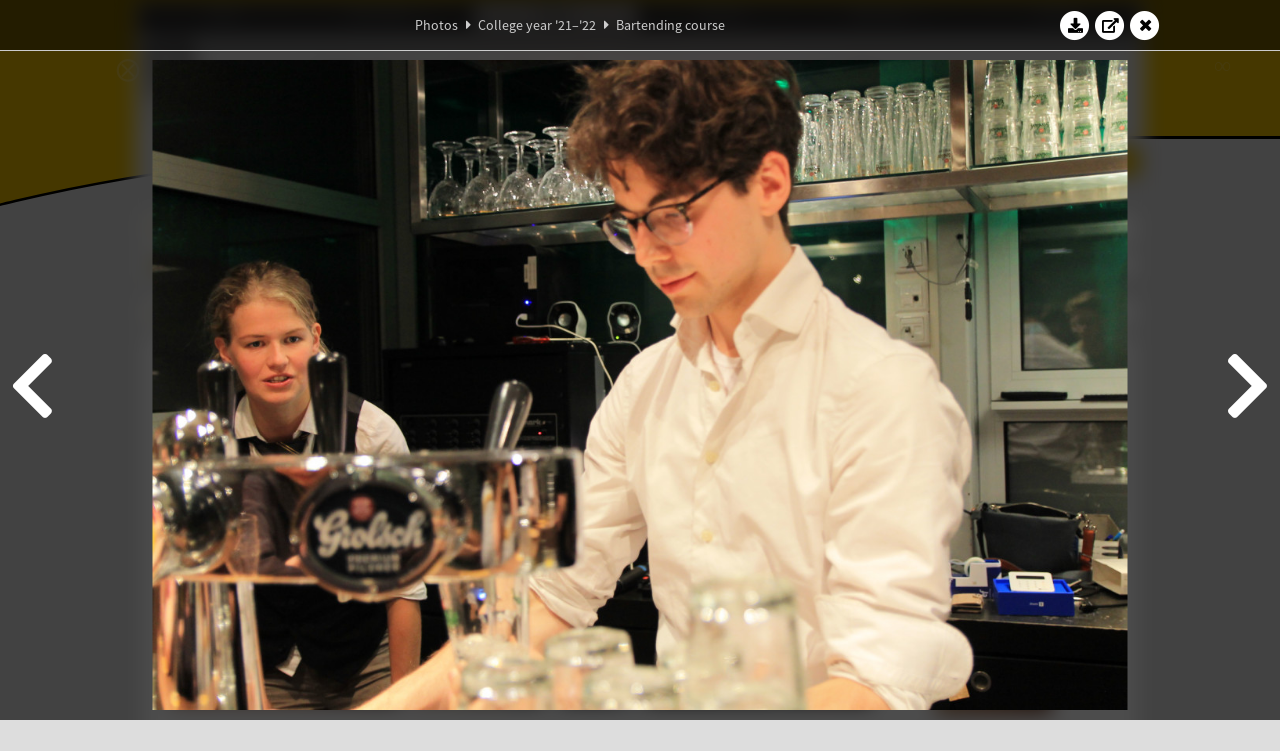

--- FILE ---
content_type: text/html; charset=UTF-8
request_url: https://www.abacus.utwente.nl/album/1183-bartending-course/190908.html
body_size: 16931
content:
<!DOCTYPE html>
<html lang="en">
<head>
    <title>Bartending course&mdash;W.S.G. Abacus</title>
    <meta charset="UTF-8">

    <meta name="application-name" content="W.S.G. Abacus">
    <meta name="msapplication-config" content="/browserconfig.xml">
    <meta name="msapplication-TileColor" content="#e6b800">
    <meta name="msapplication-TileImage" content="/build/images/logo144x144.cc22562d.png">
    <meta name="msapplication-navbutton-color" content="#e6b800">
    <meta name="theme-color" content="#E6B800">

    <meta name="apple-mobile-web-app-capable" content="yes">
    <meta name="apple-mobile-web-app-status-bar-style" content="black-translucent">

	    
                <link rel="prev" href="/album/1183-bartending-course/190907.html" />        <link rel="prev" href="/album/1183-bartending-course/190907.html" />    
    <link rel="apple-touch-icon" type="image/png" sizes="57x57" href="/build/images/apple-touch-icon-57x57.936bd1b5.png">
    <link rel="apple-touch-icon" type="image/png" sizes="60x60" href="/build/images/apple-touch-icon-60x60.547b6d1a.png">
    <link rel="apple-touch-icon" type="image/png" sizes="72x72" href="/build/images/apple-touch-icon-72x72.b627ac15.png">
    <link rel="apple-touch-icon" type="image/png" sizes="76x76" href="/build/images/apple-touch-icon-76x76.05ff57c1.png">
    <link rel="apple-touch-icon" type="image/png" sizes="114x114" href="/build/images/apple-touch-icon-114x114.11c8fd93.png">
    <link rel="apple-touch-icon" type="image/png" sizes="120x120" href="/build/images/apple-touch-icon-120x120.c9fdb4b0.png">
    <link rel="apple-touch-icon" type="image/png" sizes="144x144" href="/build/images/apple-touch-icon-144x144.0d9cb8fc.png">
    <link rel="apple-touch-icon" type="image/png" sizes="152x152" href="/build/images/apple-touch-icon-152x152.09d9833f.png">
    <link rel="apple-touch-icon" type="image/png" sizes="180x180" href="/build/images/apple-touch-icon-180x180.b1182a87.png">

    <link rel="icon" type="image/png" sizes="24x24" href="/build/images/logo24x24.0ca544da.png">
    <link rel="icon" type="image/png" sizes="32x32" href="/build/images/logo32x32.8f1b649b.png">
    <link rel="icon" type="image/png" sizes="48x48" href="/build/images/logo48x48.d36cf3e1.png">
    <link rel="icon" type="image/png" sizes="64x64" href="/build/images/logo64x64.958d5817.png">
    <link rel="icon" type="image/png" sizes="96x96" href="/build/images/logo96x96.56f03ebe.png">
    <link rel="icon" type="image/png" sizes="128x128" href="/build/images/logo128x128.b0867273.png">
    <link rel="icon" type="image/png" sizes="160x160" href="/build/images/logo160x160.b0d4da02.png">
    <link rel="icon" type="image/png" sizes="192x192" href="/build/images/logo192x192.f36d0dd4.png">
    <link rel="icon" type="image/png" sizes="194x194" href="/build/images/logo192x192.f36d0dd4.png">
    <link rel="icon" type="image/png" sizes="228x228" href="/build/images/logo228x228.72789462.png">
    <link rel="icon" type="image/png" sizes="16x16" href="/build/images/logo16x16.a597e110.png">
    <meta name="description" content="Website of Wiskundig studiegenootschap Abacus, study association of Applied Mathematics at the University of Twente."/>
    <meta name="keywords" content="abacus, wiskundig studiegenootschap, technische wiskunde, applied mathematics, ewi, universiteit twente, university of twente, wsg, boeken"/>
    <meta name="reply-to" content="board@abacus.utwente.nl">
    <meta name="web_author" content="W.S.G. Abacus">
    <meta name="viewport" content="width=device-width">
    <script type="application/ld+json">
    {
        "contactPoint": [{
            "@type": "ContactPoint",
            "telephone": "+31-53-489-3435",
            "contactType": ["office", "customer service"],
            "availableLanguage": ["English"]
        }]
    }
    </script>
    <script src="/build/79.a3110feb.js"></script><script src="/build/js/intro.e3765381.js"></script>
    
    
    <link href="/include/default_yellow.css" type="text/css" rel="stylesheet">    <link rel="stylesheet" href="/build/font-awesome.min.ae0de415.css">
    <link rel="stylesheet" href="/build/css/intro.c7c59451.css">
        
    <link rel="stylesheet" type="text/css" href="/include/album.css">
    <link rel="stylesheet" type="text/css" href="/include/album_photo_yellow.css?theme=yellow">
        
        
    
        <script type="text/javascript">
        var album_info = [{"num":0,"id":190795,"previous":null,"next":1,"url":"\/album\/1183-bartending-course\/190795.html","albumlink":"\/album\/1183-bartending-course#photo190795","rawalbumlink":"\/album\/1183-bartending-course","toggle_visibility_url":"\/album\/190795\/toggle_public.html","download_photo":"\/album\/1183-bartending-course\/download\/190795.jpg","photoAnchor":"#photo190795","photo":"\/album\/1183-bartending-course\/190795.jpg","srcset":"\/album\/1183-bartending-course\/190795.jpg 1x, \/album\/1183-bartending-course\/190795_2x.jpg 2x","photo_largest":"\/album\/1183-bartending-course\/190795_largest.jpg","width":1245,"height":830,"public":true,"isVideo":false},{"num":1,"id":190796,"previous":0,"next":2,"url":"\/album\/1183-bartending-course\/190796.html","albumlink":"\/album\/1183-bartending-course#photo190796","rawalbumlink":"\/album\/1183-bartending-course","toggle_visibility_url":"\/album\/190796\/toggle_public.html","download_photo":"\/album\/1183-bartending-course\/download\/190796.jpg","photoAnchor":"#photo190796","photo":"\/album\/1183-bartending-course\/190796.jpg","srcset":"\/album\/1183-bartending-course\/190796.jpg 1x, \/album\/1183-bartending-course\/190796_2x.jpg 2x","photo_largest":"\/album\/1183-bartending-course\/190796_largest.jpg","width":1245,"height":830,"public":true,"isVideo":false},{"num":2,"id":190797,"previous":1,"next":3,"url":"\/album\/1183-bartending-course\/190797.html","albumlink":"\/album\/1183-bartending-course#photo190797","rawalbumlink":"\/album\/1183-bartending-course","toggle_visibility_url":"\/album\/190797\/toggle_public.html","download_photo":"\/album\/1183-bartending-course\/download\/190797.jpg","photoAnchor":"#photo190797","photo":"\/album\/1183-bartending-course\/190797.jpg","srcset":"\/album\/1183-bartending-course\/190797.jpg 1x, \/album\/1183-bartending-course\/190797_2x.jpg 2x","photo_largest":"\/album\/1183-bartending-course\/190797_largest.jpg","width":1245,"height":830,"public":true,"isVideo":false},{"num":3,"id":190798,"previous":2,"next":4,"url":"\/album\/1183-bartending-course\/190798.html","albumlink":"\/album\/1183-bartending-course#photo190798","rawalbumlink":"\/album\/1183-bartending-course","toggle_visibility_url":"\/album\/190798\/toggle_public.html","download_photo":"\/album\/1183-bartending-course\/download\/190798.jpg","photoAnchor":"#photo190798","photo":"\/album\/1183-bartending-course\/190798.jpg","srcset":"\/album\/1183-bartending-course\/190798.jpg 1x, \/album\/1183-bartending-course\/190798_2x.jpg 2x","photo_largest":"\/album\/1183-bartending-course\/190798_largest.jpg","width":1245,"height":830,"public":true,"isVideo":false},{"num":4,"id":190799,"previous":3,"next":5,"url":"\/album\/1183-bartending-course\/190799.html","albumlink":"\/album\/1183-bartending-course#photo190799","rawalbumlink":"\/album\/1183-bartending-course","toggle_visibility_url":"\/album\/190799\/toggle_public.html","download_photo":"\/album\/1183-bartending-course\/download\/190799.jpg","photoAnchor":"#photo190799","photo":"\/album\/1183-bartending-course\/190799.jpg","srcset":"\/album\/1183-bartending-course\/190799.jpg 1x, \/album\/1183-bartending-course\/190799_2x.jpg 2x","photo_largest":"\/album\/1183-bartending-course\/190799_largest.jpg","width":1245,"height":830,"public":true,"isVideo":false},{"num":5,"id":190800,"previous":4,"next":6,"url":"\/album\/1183-bartending-course\/190800.html","albumlink":"\/album\/1183-bartending-course#photo190800","rawalbumlink":"\/album\/1183-bartending-course","toggle_visibility_url":"\/album\/190800\/toggle_public.html","download_photo":"\/album\/1183-bartending-course\/download\/190800.jpg","photoAnchor":"#photo190800","photo":"\/album\/1183-bartending-course\/190800.jpg","srcset":"\/album\/1183-bartending-course\/190800.jpg 1x, \/album\/1183-bartending-course\/190800_2x.jpg 2x","photo_largest":"\/album\/1183-bartending-course\/190800_largest.jpg","width":1245,"height":830,"public":true,"isVideo":false},{"num":6,"id":190801,"previous":5,"next":7,"url":"\/album\/1183-bartending-course\/190801.html","albumlink":"\/album\/1183-bartending-course#photo190801","rawalbumlink":"\/album\/1183-bartending-course","toggle_visibility_url":"\/album\/190801\/toggle_public.html","download_photo":"\/album\/1183-bartending-course\/download\/190801.jpg","photoAnchor":"#photo190801","photo":"\/album\/1183-bartending-course\/190801.jpg","srcset":"\/album\/1183-bartending-course\/190801.jpg 1x, \/album\/1183-bartending-course\/190801_2x.jpg 2x","photo_largest":"\/album\/1183-bartending-course\/190801_largest.jpg","width":1245,"height":830,"public":true,"isVideo":false},{"num":7,"id":190802,"previous":6,"next":8,"url":"\/album\/1183-bartending-course\/190802.html","albumlink":"\/album\/1183-bartending-course#photo190802","rawalbumlink":"\/album\/1183-bartending-course","toggle_visibility_url":"\/album\/190802\/toggle_public.html","download_photo":"\/album\/1183-bartending-course\/download\/190802.jpg","photoAnchor":"#photo190802","photo":"\/album\/1183-bartending-course\/190802.jpg","srcset":"\/album\/1183-bartending-course\/190802.jpg 1x, \/album\/1183-bartending-course\/190802_2x.jpg 2x","photo_largest":"\/album\/1183-bartending-course\/190802_largest.jpg","width":554,"height":830,"public":true,"isVideo":false},{"num":8,"id":190804,"previous":7,"next":9,"url":"\/album\/1183-bartending-course\/190804.html","albumlink":"\/album\/1183-bartending-course#photo190804","rawalbumlink":"\/album\/1183-bartending-course","toggle_visibility_url":"\/album\/190804\/toggle_public.html","download_photo":"\/album\/1183-bartending-course\/download\/190804.jpg","photoAnchor":"#photo190804","photo":"\/album\/1183-bartending-course\/190804.jpg","srcset":"\/album\/1183-bartending-course\/190804.jpg 1x, \/album\/1183-bartending-course\/190804_2x.jpg 2x","photo_largest":"\/album\/1183-bartending-course\/190804_largest.jpg","width":1245,"height":830,"public":true,"isVideo":false},{"num":9,"id":190805,"previous":8,"next":10,"url":"\/album\/1183-bartending-course\/190805.html","albumlink":"\/album\/1183-bartending-course#photo190805","rawalbumlink":"\/album\/1183-bartending-course","toggle_visibility_url":"\/album\/190805\/toggle_public.html","download_photo":"\/album\/1183-bartending-course\/download\/190805.jpg","photoAnchor":"#photo190805","photo":"\/album\/1183-bartending-course\/190805.jpg","srcset":"\/album\/1183-bartending-course\/190805.jpg 1x, \/album\/1183-bartending-course\/190805_2x.jpg 2x","photo_largest":"\/album\/1183-bartending-course\/190805_largest.jpg","width":1245,"height":830,"public":true,"isVideo":false},{"num":10,"id":190807,"previous":9,"next":11,"url":"\/album\/1183-bartending-course\/190807.html","albumlink":"\/album\/1183-bartending-course#photo190807","rawalbumlink":"\/album\/1183-bartending-course","toggle_visibility_url":"\/album\/190807\/toggle_public.html","download_photo":"\/album\/1183-bartending-course\/download\/190807.jpg","photoAnchor":"#photo190807","photo":"\/album\/1183-bartending-course\/190807.jpg","srcset":"\/album\/1183-bartending-course\/190807.jpg 1x, \/album\/1183-bartending-course\/190807_2x.jpg 2x","photo_largest":"\/album\/1183-bartending-course\/190807_largest.jpg","width":1245,"height":830,"public":true,"isVideo":false},{"num":11,"id":190808,"previous":10,"next":12,"url":"\/album\/1183-bartending-course\/190808.html","albumlink":"\/album\/1183-bartending-course#photo190808","rawalbumlink":"\/album\/1183-bartending-course","toggle_visibility_url":"\/album\/190808\/toggle_public.html","download_photo":"\/album\/1183-bartending-course\/download\/190808.jpg","photoAnchor":"#photo190808","photo":"\/album\/1183-bartending-course\/190808.jpg","srcset":"\/album\/1183-bartending-course\/190808.jpg 1x, \/album\/1183-bartending-course\/190808_2x.jpg 2x","photo_largest":"\/album\/1183-bartending-course\/190808_largest.jpg","width":1245,"height":830,"public":true,"isVideo":false},{"num":12,"id":190809,"previous":11,"next":13,"url":"\/album\/1183-bartending-course\/190809.html","albumlink":"\/album\/1183-bartending-course#photo190809","rawalbumlink":"\/album\/1183-bartending-course","toggle_visibility_url":"\/album\/190809\/toggle_public.html","download_photo":"\/album\/1183-bartending-course\/download\/190809.jpg","photoAnchor":"#photo190809","photo":"\/album\/1183-bartending-course\/190809.jpg","srcset":"\/album\/1183-bartending-course\/190809.jpg 1x, \/album\/1183-bartending-course\/190809_2x.jpg 2x","photo_largest":"\/album\/1183-bartending-course\/190809_largest.jpg","width":1245,"height":830,"public":true,"isVideo":false},{"num":13,"id":190810,"previous":12,"next":14,"url":"\/album\/1183-bartending-course\/190810.html","albumlink":"\/album\/1183-bartending-course#photo190810","rawalbumlink":"\/album\/1183-bartending-course","toggle_visibility_url":"\/album\/190810\/toggle_public.html","download_photo":"\/album\/1183-bartending-course\/download\/190810.jpg","photoAnchor":"#photo190810","photo":"\/album\/1183-bartending-course\/190810.jpg","srcset":"\/album\/1183-bartending-course\/190810.jpg 1x, \/album\/1183-bartending-course\/190810_2x.jpg 2x","photo_largest":"\/album\/1183-bartending-course\/190810_largest.jpg","width":1245,"height":830,"public":true,"isVideo":false},{"num":14,"id":190811,"previous":13,"next":15,"url":"\/album\/1183-bartending-course\/190811.html","albumlink":"\/album\/1183-bartending-course#photo190811","rawalbumlink":"\/album\/1183-bartending-course","toggle_visibility_url":"\/album\/190811\/toggle_public.html","download_photo":"\/album\/1183-bartending-course\/download\/190811.jpg","photoAnchor":"#photo190811","photo":"\/album\/1183-bartending-course\/190811.jpg","srcset":"\/album\/1183-bartending-course\/190811.jpg 1x, \/album\/1183-bartending-course\/190811_2x.jpg 2x","photo_largest":"\/album\/1183-bartending-course\/190811_largest.jpg","width":1245,"height":830,"public":true,"isVideo":false},{"num":15,"id":190812,"previous":14,"next":16,"url":"\/album\/1183-bartending-course\/190812.html","albumlink":"\/album\/1183-bartending-course#photo190812","rawalbumlink":"\/album\/1183-bartending-course","toggle_visibility_url":"\/album\/190812\/toggle_public.html","download_photo":"\/album\/1183-bartending-course\/download\/190812.jpg","photoAnchor":"#photo190812","photo":"\/album\/1183-bartending-course\/190812.jpg","srcset":"\/album\/1183-bartending-course\/190812.jpg 1x, \/album\/1183-bartending-course\/190812_2x.jpg 2x","photo_largest":"\/album\/1183-bartending-course\/190812_largest.jpg","width":554,"height":830,"public":true,"isVideo":false},{"num":16,"id":190813,"previous":15,"next":17,"url":"\/album\/1183-bartending-course\/190813.html","albumlink":"\/album\/1183-bartending-course#photo190813","rawalbumlink":"\/album\/1183-bartending-course","toggle_visibility_url":"\/album\/190813\/toggle_public.html","download_photo":"\/album\/1183-bartending-course\/download\/190813.jpg","photoAnchor":"#photo190813","photo":"\/album\/1183-bartending-course\/190813.jpg","srcset":"\/album\/1183-bartending-course\/190813.jpg 1x, \/album\/1183-bartending-course\/190813_2x.jpg 2x","photo_largest":"\/album\/1183-bartending-course\/190813_largest.jpg","width":1245,"height":830,"public":true,"isVideo":false},{"num":17,"id":190814,"previous":16,"next":18,"url":"\/album\/1183-bartending-course\/190814.html","albumlink":"\/album\/1183-bartending-course#photo190814","rawalbumlink":"\/album\/1183-bartending-course","toggle_visibility_url":"\/album\/190814\/toggle_public.html","download_photo":"\/album\/1183-bartending-course\/download\/190814.jpg","photoAnchor":"#photo190814","photo":"\/album\/1183-bartending-course\/190814.jpg","srcset":"\/album\/1183-bartending-course\/190814.jpg 1x, \/album\/1183-bartending-course\/190814_2x.jpg 2x","photo_largest":"\/album\/1183-bartending-course\/190814_largest.jpg","width":1245,"height":830,"public":true,"isVideo":false},{"num":18,"id":190818,"previous":17,"next":19,"url":"\/album\/1183-bartending-course\/190818.html","albumlink":"\/album\/1183-bartending-course#photo190818","rawalbumlink":"\/album\/1183-bartending-course","toggle_visibility_url":"\/album\/190818\/toggle_public.html","download_photo":"\/album\/1183-bartending-course\/download\/190818.jpg","photoAnchor":"#photo190818","photo":"\/album\/1183-bartending-course\/190818.jpg","srcset":"\/album\/1183-bartending-course\/190818.jpg 1x, \/album\/1183-bartending-course\/190818_2x.jpg 2x","photo_largest":"\/album\/1183-bartending-course\/190818_largest.jpg","width":554,"height":830,"public":true,"isVideo":false},{"num":19,"id":190819,"previous":18,"next":20,"url":"\/album\/1183-bartending-course\/190819.html","albumlink":"\/album\/1183-bartending-course#photo190819","rawalbumlink":"\/album\/1183-bartending-course","toggle_visibility_url":"\/album\/190819\/toggle_public.html","download_photo":"\/album\/1183-bartending-course\/download\/190819.jpg","photoAnchor":"#photo190819","photo":"\/album\/1183-bartending-course\/190819.jpg","srcset":"\/album\/1183-bartending-course\/190819.jpg 1x, \/album\/1183-bartending-course\/190819_2x.jpg 2x","photo_largest":"\/album\/1183-bartending-course\/190819_largest.jpg","width":1245,"height":830,"public":true,"isVideo":false},{"num":20,"id":190820,"previous":19,"next":21,"url":"\/album\/1183-bartending-course\/190820.html","albumlink":"\/album\/1183-bartending-course#photo190820","rawalbumlink":"\/album\/1183-bartending-course","toggle_visibility_url":"\/album\/190820\/toggle_public.html","download_photo":"\/album\/1183-bartending-course\/download\/190820.jpg","photoAnchor":"#photo190820","photo":"\/album\/1183-bartending-course\/190820.jpg","srcset":"\/album\/1183-bartending-course\/190820.jpg 1x, \/album\/1183-bartending-course\/190820_2x.jpg 2x","photo_largest":"\/album\/1183-bartending-course\/190820_largest.jpg","width":1245,"height":830,"public":true,"isVideo":false},{"num":21,"id":190823,"previous":20,"next":22,"url":"\/album\/1183-bartending-course\/190823.html","albumlink":"\/album\/1183-bartending-course#photo190823","rawalbumlink":"\/album\/1183-bartending-course","toggle_visibility_url":"\/album\/190823\/toggle_public.html","download_photo":"\/album\/1183-bartending-course\/download\/190823.jpg","photoAnchor":"#photo190823","photo":"\/album\/1183-bartending-course\/190823.jpg","srcset":"\/album\/1183-bartending-course\/190823.jpg 1x, \/album\/1183-bartending-course\/190823_2x.jpg 2x","photo_largest":"\/album\/1183-bartending-course\/190823_largest.jpg","width":1245,"height":830,"public":true,"isVideo":false},{"num":22,"id":190827,"previous":21,"next":23,"url":"\/album\/1183-bartending-course\/190827.html","albumlink":"\/album\/1183-bartending-course#photo190827","rawalbumlink":"\/album\/1183-bartending-course","toggle_visibility_url":"\/album\/190827\/toggle_public.html","download_photo":"\/album\/1183-bartending-course\/download\/190827.jpg","photoAnchor":"#photo190827","photo":"\/album\/1183-bartending-course\/190827.jpg","srcset":"\/album\/1183-bartending-course\/190827.jpg 1x, \/album\/1183-bartending-course\/190827_2x.jpg 2x","photo_largest":"\/album\/1183-bartending-course\/190827_largest.jpg","width":1245,"height":830,"public":true,"isVideo":false},{"num":23,"id":190828,"previous":22,"next":24,"url":"\/album\/1183-bartending-course\/190828.html","albumlink":"\/album\/1183-bartending-course#photo190828","rawalbumlink":"\/album\/1183-bartending-course","toggle_visibility_url":"\/album\/190828\/toggle_public.html","download_photo":"\/album\/1183-bartending-course\/download\/190828.jpg","photoAnchor":"#photo190828","photo":"\/album\/1183-bartending-course\/190828.jpg","srcset":"\/album\/1183-bartending-course\/190828.jpg 1x, \/album\/1183-bartending-course\/190828_2x.jpg 2x","photo_largest":"\/album\/1183-bartending-course\/190828_largest.jpg","width":1245,"height":830,"public":true,"isVideo":false},{"num":24,"id":190829,"previous":23,"next":25,"url":"\/album\/1183-bartending-course\/190829.html","albumlink":"\/album\/1183-bartending-course#photo190829","rawalbumlink":"\/album\/1183-bartending-course","toggle_visibility_url":"\/album\/190829\/toggle_public.html","download_photo":"\/album\/1183-bartending-course\/download\/190829.jpg","photoAnchor":"#photo190829","photo":"\/album\/1183-bartending-course\/190829.jpg","srcset":"\/album\/1183-bartending-course\/190829.jpg 1x, \/album\/1183-bartending-course\/190829_2x.jpg 2x","photo_largest":"\/album\/1183-bartending-course\/190829_largest.jpg","width":1245,"height":830,"public":true,"isVideo":false},{"num":25,"id":190830,"previous":24,"next":26,"url":"\/album\/1183-bartending-course\/190830.html","albumlink":"\/album\/1183-bartending-course#photo190830","rawalbumlink":"\/album\/1183-bartending-course","toggle_visibility_url":"\/album\/190830\/toggle_public.html","download_photo":"\/album\/1183-bartending-course\/download\/190830.jpg","photoAnchor":"#photo190830","photo":"\/album\/1183-bartending-course\/190830.jpg","srcset":"\/album\/1183-bartending-course\/190830.jpg 1x, \/album\/1183-bartending-course\/190830_2x.jpg 2x","photo_largest":"\/album\/1183-bartending-course\/190830_largest.jpg","width":1245,"height":830,"public":true,"isVideo":false},{"num":26,"id":190831,"previous":25,"next":27,"url":"\/album\/1183-bartending-course\/190831.html","albumlink":"\/album\/1183-bartending-course#photo190831","rawalbumlink":"\/album\/1183-bartending-course","toggle_visibility_url":"\/album\/190831\/toggle_public.html","download_photo":"\/album\/1183-bartending-course\/download\/190831.jpg","photoAnchor":"#photo190831","photo":"\/album\/1183-bartending-course\/190831.jpg","srcset":"\/album\/1183-bartending-course\/190831.jpg 1x, \/album\/1183-bartending-course\/190831_2x.jpg 2x","photo_largest":"\/album\/1183-bartending-course\/190831_largest.jpg","width":554,"height":830,"public":true,"isVideo":false},{"num":27,"id":190832,"previous":26,"next":28,"url":"\/album\/1183-bartending-course\/190832.html","albumlink":"\/album\/1183-bartending-course#photo190832","rawalbumlink":"\/album\/1183-bartending-course","toggle_visibility_url":"\/album\/190832\/toggle_public.html","download_photo":"\/album\/1183-bartending-course\/download\/190832.jpg","photoAnchor":"#photo190832","photo":"\/album\/1183-bartending-course\/190832.jpg","srcset":"\/album\/1183-bartending-course\/190832.jpg 1x, \/album\/1183-bartending-course\/190832_2x.jpg 2x","photo_largest":"\/album\/1183-bartending-course\/190832_largest.jpg","width":1245,"height":830,"public":true,"isVideo":false},{"num":28,"id":190833,"previous":27,"next":29,"url":"\/album\/1183-bartending-course\/190833.html","albumlink":"\/album\/1183-bartending-course#photo190833","rawalbumlink":"\/album\/1183-bartending-course","toggle_visibility_url":"\/album\/190833\/toggle_public.html","download_photo":"\/album\/1183-bartending-course\/download\/190833.jpg","photoAnchor":"#photo190833","photo":"\/album\/1183-bartending-course\/190833.jpg","srcset":"\/album\/1183-bartending-course\/190833.jpg 1x, \/album\/1183-bartending-course\/190833_2x.jpg 2x","photo_largest":"\/album\/1183-bartending-course\/190833_largest.jpg","width":1245,"height":830,"public":true,"isVideo":false},{"num":29,"id":190834,"previous":28,"next":30,"url":"\/album\/1183-bartending-course\/190834.html","albumlink":"\/album\/1183-bartending-course#photo190834","rawalbumlink":"\/album\/1183-bartending-course","toggle_visibility_url":"\/album\/190834\/toggle_public.html","download_photo":"\/album\/1183-bartending-course\/download\/190834.jpg","photoAnchor":"#photo190834","photo":"\/album\/1183-bartending-course\/190834.jpg","srcset":"\/album\/1183-bartending-course\/190834.jpg 1x, \/album\/1183-bartending-course\/190834_2x.jpg 2x","photo_largest":"\/album\/1183-bartending-course\/190834_largest.jpg","width":1245,"height":830,"public":true,"isVideo":false},{"num":30,"id":190835,"previous":29,"next":31,"url":"\/album\/1183-bartending-course\/190835.html","albumlink":"\/album\/1183-bartending-course#photo190835","rawalbumlink":"\/album\/1183-bartending-course","toggle_visibility_url":"\/album\/190835\/toggle_public.html","download_photo":"\/album\/1183-bartending-course\/download\/190835.jpg","photoAnchor":"#photo190835","photo":"\/album\/1183-bartending-course\/190835.jpg","srcset":"\/album\/1183-bartending-course\/190835.jpg 1x, \/album\/1183-bartending-course\/190835_2x.jpg 2x","photo_largest":"\/album\/1183-bartending-course\/190835_largest.jpg","width":1245,"height":830,"public":true,"isVideo":false},{"num":31,"id":190837,"previous":30,"next":32,"url":"\/album\/1183-bartending-course\/190837.html","albumlink":"\/album\/1183-bartending-course#photo190837","rawalbumlink":"\/album\/1183-bartending-course","toggle_visibility_url":"\/album\/190837\/toggle_public.html","download_photo":"\/album\/1183-bartending-course\/download\/190837.jpg","photoAnchor":"#photo190837","photo":"\/album\/1183-bartending-course\/190837.jpg","srcset":"\/album\/1183-bartending-course\/190837.jpg 1x, \/album\/1183-bartending-course\/190837_2x.jpg 2x","photo_largest":"\/album\/1183-bartending-course\/190837_largest.jpg","width":1245,"height":830,"public":true,"isVideo":false},{"num":32,"id":190838,"previous":31,"next":33,"url":"\/album\/1183-bartending-course\/190838.html","albumlink":"\/album\/1183-bartending-course#photo190838","rawalbumlink":"\/album\/1183-bartending-course","toggle_visibility_url":"\/album\/190838\/toggle_public.html","download_photo":"\/album\/1183-bartending-course\/download\/190838.jpg","photoAnchor":"#photo190838","photo":"\/album\/1183-bartending-course\/190838.jpg","srcset":"\/album\/1183-bartending-course\/190838.jpg 1x, \/album\/1183-bartending-course\/190838_2x.jpg 2x","photo_largest":"\/album\/1183-bartending-course\/190838_largest.jpg","width":1245,"height":830,"public":true,"isVideo":false},{"num":33,"id":190839,"previous":32,"next":34,"url":"\/album\/1183-bartending-course\/190839.html","albumlink":"\/album\/1183-bartending-course#photo190839","rawalbumlink":"\/album\/1183-bartending-course","toggle_visibility_url":"\/album\/190839\/toggle_public.html","download_photo":"\/album\/1183-bartending-course\/download\/190839.jpg","photoAnchor":"#photo190839","photo":"\/album\/1183-bartending-course\/190839.jpg","srcset":"\/album\/1183-bartending-course\/190839.jpg 1x, \/album\/1183-bartending-course\/190839_2x.jpg 2x","photo_largest":"\/album\/1183-bartending-course\/190839_largest.jpg","width":1245,"height":830,"public":true,"isVideo":false},{"num":34,"id":190840,"previous":33,"next":35,"url":"\/album\/1183-bartending-course\/190840.html","albumlink":"\/album\/1183-bartending-course#photo190840","rawalbumlink":"\/album\/1183-bartending-course","toggle_visibility_url":"\/album\/190840\/toggle_public.html","download_photo":"\/album\/1183-bartending-course\/download\/190840.jpg","photoAnchor":"#photo190840","photo":"\/album\/1183-bartending-course\/190840.jpg","srcset":"\/album\/1183-bartending-course\/190840.jpg 1x, \/album\/1183-bartending-course\/190840_2x.jpg 2x","photo_largest":"\/album\/1183-bartending-course\/190840_largest.jpg","width":1245,"height":830,"public":true,"isVideo":false},{"num":35,"id":190845,"previous":34,"next":36,"url":"\/album\/1183-bartending-course\/190845.html","albumlink":"\/album\/1183-bartending-course#photo190845","rawalbumlink":"\/album\/1183-bartending-course","toggle_visibility_url":"\/album\/190845\/toggle_public.html","download_photo":"\/album\/1183-bartending-course\/download\/190845.jpg","photoAnchor":"#photo190845","photo":"\/album\/1183-bartending-course\/190845.jpg","srcset":"\/album\/1183-bartending-course\/190845.jpg 1x, \/album\/1183-bartending-course\/190845_2x.jpg 2x","photo_largest":"\/album\/1183-bartending-course\/190845_largest.jpg","width":1245,"height":830,"public":true,"isVideo":false},{"num":36,"id":190846,"previous":35,"next":37,"url":"\/album\/1183-bartending-course\/190846.html","albumlink":"\/album\/1183-bartending-course#photo190846","rawalbumlink":"\/album\/1183-bartending-course","toggle_visibility_url":"\/album\/190846\/toggle_public.html","download_photo":"\/album\/1183-bartending-course\/download\/190846.jpg","photoAnchor":"#photo190846","photo":"\/album\/1183-bartending-course\/190846.jpg","srcset":"\/album\/1183-bartending-course\/190846.jpg 1x, \/album\/1183-bartending-course\/190846_2x.jpg 2x","photo_largest":"\/album\/1183-bartending-course\/190846_largest.jpg","width":1245,"height":830,"public":true,"isVideo":false},{"num":37,"id":190847,"previous":36,"next":38,"url":"\/album\/1183-bartending-course\/190847.html","albumlink":"\/album\/1183-bartending-course#photo190847","rawalbumlink":"\/album\/1183-bartending-course","toggle_visibility_url":"\/album\/190847\/toggle_public.html","download_photo":"\/album\/1183-bartending-course\/download\/190847.jpg","photoAnchor":"#photo190847","photo":"\/album\/1183-bartending-course\/190847.jpg","srcset":"\/album\/1183-bartending-course\/190847.jpg 1x, \/album\/1183-bartending-course\/190847_2x.jpg 2x","photo_largest":"\/album\/1183-bartending-course\/190847_largest.jpg","width":1245,"height":830,"public":true,"isVideo":false},{"num":38,"id":190848,"previous":37,"next":39,"url":"\/album\/1183-bartending-course\/190848.html","albumlink":"\/album\/1183-bartending-course#photo190848","rawalbumlink":"\/album\/1183-bartending-course","toggle_visibility_url":"\/album\/190848\/toggle_public.html","download_photo":"\/album\/1183-bartending-course\/download\/190848.jpg","photoAnchor":"#photo190848","photo":"\/album\/1183-bartending-course\/190848.jpg","srcset":"\/album\/1183-bartending-course\/190848.jpg 1x, \/album\/1183-bartending-course\/190848_2x.jpg 2x","photo_largest":"\/album\/1183-bartending-course\/190848_largest.jpg","width":1245,"height":830,"public":true,"isVideo":false},{"num":39,"id":190849,"previous":38,"next":40,"url":"\/album\/1183-bartending-course\/190849.html","albumlink":"\/album\/1183-bartending-course#photo190849","rawalbumlink":"\/album\/1183-bartending-course","toggle_visibility_url":"\/album\/190849\/toggle_public.html","download_photo":"\/album\/1183-bartending-course\/download\/190849.jpg","photoAnchor":"#photo190849","photo":"\/album\/1183-bartending-course\/190849.jpg","srcset":"\/album\/1183-bartending-course\/190849.jpg 1x, \/album\/1183-bartending-course\/190849_2x.jpg 2x","photo_largest":"\/album\/1183-bartending-course\/190849_largest.jpg","width":1245,"height":830,"public":true,"isVideo":false},{"num":40,"id":190850,"previous":39,"next":41,"url":"\/album\/1183-bartending-course\/190850.html","albumlink":"\/album\/1183-bartending-course#photo190850","rawalbumlink":"\/album\/1183-bartending-course","toggle_visibility_url":"\/album\/190850\/toggle_public.html","download_photo":"\/album\/1183-bartending-course\/download\/190850.jpg","photoAnchor":"#photo190850","photo":"\/album\/1183-bartending-course\/190850.jpg","srcset":"\/album\/1183-bartending-course\/190850.jpg 1x, \/album\/1183-bartending-course\/190850_2x.jpg 2x","photo_largest":"\/album\/1183-bartending-course\/190850_largest.jpg","width":1245,"height":830,"public":true,"isVideo":false},{"num":41,"id":190851,"previous":40,"next":42,"url":"\/album\/1183-bartending-course\/190851.html","albumlink":"\/album\/1183-bartending-course#photo190851","rawalbumlink":"\/album\/1183-bartending-course","toggle_visibility_url":"\/album\/190851\/toggle_public.html","download_photo":"\/album\/1183-bartending-course\/download\/190851.jpg","photoAnchor":"#photo190851","photo":"\/album\/1183-bartending-course\/190851.jpg","srcset":"\/album\/1183-bartending-course\/190851.jpg 1x, \/album\/1183-bartending-course\/190851_2x.jpg 2x","photo_largest":"\/album\/1183-bartending-course\/190851_largest.jpg","width":1245,"height":830,"public":true,"isVideo":false},{"num":42,"id":190852,"previous":41,"next":43,"url":"\/album\/1183-bartending-course\/190852.html","albumlink":"\/album\/1183-bartending-course#photo190852","rawalbumlink":"\/album\/1183-bartending-course","toggle_visibility_url":"\/album\/190852\/toggle_public.html","download_photo":"\/album\/1183-bartending-course\/download\/190852.jpg","photoAnchor":"#photo190852","photo":"\/album\/1183-bartending-course\/190852.jpg","srcset":"\/album\/1183-bartending-course\/190852.jpg 1x, \/album\/1183-bartending-course\/190852_2x.jpg 2x","photo_largest":"\/album\/1183-bartending-course\/190852_largest.jpg","width":1245,"height":830,"public":true,"isVideo":false},{"num":43,"id":190853,"previous":42,"next":44,"url":"\/album\/1183-bartending-course\/190853.html","albumlink":"\/album\/1183-bartending-course#photo190853","rawalbumlink":"\/album\/1183-bartending-course","toggle_visibility_url":"\/album\/190853\/toggle_public.html","download_photo":"\/album\/1183-bartending-course\/download\/190853.jpg","photoAnchor":"#photo190853","photo":"\/album\/1183-bartending-course\/190853.jpg","srcset":"\/album\/1183-bartending-course\/190853.jpg 1x, \/album\/1183-bartending-course\/190853_2x.jpg 2x","photo_largest":"\/album\/1183-bartending-course\/190853_largest.jpg","width":1245,"height":830,"public":true,"isVideo":false},{"num":44,"id":190854,"previous":43,"next":45,"url":"\/album\/1183-bartending-course\/190854.html","albumlink":"\/album\/1183-bartending-course#photo190854","rawalbumlink":"\/album\/1183-bartending-course","toggle_visibility_url":"\/album\/190854\/toggle_public.html","download_photo":"\/album\/1183-bartending-course\/download\/190854.jpg","photoAnchor":"#photo190854","photo":"\/album\/1183-bartending-course\/190854.jpg","srcset":"\/album\/1183-bartending-course\/190854.jpg 1x, \/album\/1183-bartending-course\/190854_2x.jpg 2x","photo_largest":"\/album\/1183-bartending-course\/190854_largest.jpg","width":1245,"height":830,"public":true,"isVideo":false},{"num":45,"id":190855,"previous":44,"next":46,"url":"\/album\/1183-bartending-course\/190855.html","albumlink":"\/album\/1183-bartending-course#photo190855","rawalbumlink":"\/album\/1183-bartending-course","toggle_visibility_url":"\/album\/190855\/toggle_public.html","download_photo":"\/album\/1183-bartending-course\/download\/190855.jpg","photoAnchor":"#photo190855","photo":"\/album\/1183-bartending-course\/190855.jpg","srcset":"\/album\/1183-bartending-course\/190855.jpg 1x, \/album\/1183-bartending-course\/190855_2x.jpg 2x","photo_largest":"\/album\/1183-bartending-course\/190855_largest.jpg","width":1245,"height":830,"public":true,"isVideo":false},{"num":46,"id":190856,"previous":45,"next":47,"url":"\/album\/1183-bartending-course\/190856.html","albumlink":"\/album\/1183-bartending-course#photo190856","rawalbumlink":"\/album\/1183-bartending-course","toggle_visibility_url":"\/album\/190856\/toggle_public.html","download_photo":"\/album\/1183-bartending-course\/download\/190856.jpg","photoAnchor":"#photo190856","photo":"\/album\/1183-bartending-course\/190856.jpg","srcset":"\/album\/1183-bartending-course\/190856.jpg 1x, \/album\/1183-bartending-course\/190856_2x.jpg 2x","photo_largest":"\/album\/1183-bartending-course\/190856_largest.jpg","width":1245,"height":830,"public":true,"isVideo":false},{"num":47,"id":190857,"previous":46,"next":48,"url":"\/album\/1183-bartending-course\/190857.html","albumlink":"\/album\/1183-bartending-course#photo190857","rawalbumlink":"\/album\/1183-bartending-course","toggle_visibility_url":"\/album\/190857\/toggle_public.html","download_photo":"\/album\/1183-bartending-course\/download\/190857.jpg","photoAnchor":"#photo190857","photo":"\/album\/1183-bartending-course\/190857.jpg","srcset":"\/album\/1183-bartending-course\/190857.jpg 1x, \/album\/1183-bartending-course\/190857_2x.jpg 2x","photo_largest":"\/album\/1183-bartending-course\/190857_largest.jpg","width":1245,"height":830,"public":true,"isVideo":false},{"num":48,"id":190858,"previous":47,"next":49,"url":"\/album\/1183-bartending-course\/190858.html","albumlink":"\/album\/1183-bartending-course#photo190858","rawalbumlink":"\/album\/1183-bartending-course","toggle_visibility_url":"\/album\/190858\/toggle_public.html","download_photo":"\/album\/1183-bartending-course\/download\/190858.jpg","photoAnchor":"#photo190858","photo":"\/album\/1183-bartending-course\/190858.jpg","srcset":"\/album\/1183-bartending-course\/190858.jpg 1x, \/album\/1183-bartending-course\/190858_2x.jpg 2x","photo_largest":"\/album\/1183-bartending-course\/190858_largest.jpg","width":1245,"height":830,"public":true,"isVideo":false},{"num":49,"id":190859,"previous":48,"next":50,"url":"\/album\/1183-bartending-course\/190859.html","albumlink":"\/album\/1183-bartending-course#photo190859","rawalbumlink":"\/album\/1183-bartending-course","toggle_visibility_url":"\/album\/190859\/toggle_public.html","download_photo":"\/album\/1183-bartending-course\/download\/190859.jpg","photoAnchor":"#photo190859","photo":"\/album\/1183-bartending-course\/190859.jpg","srcset":"\/album\/1183-bartending-course\/190859.jpg 1x, \/album\/1183-bartending-course\/190859_2x.jpg 2x","photo_largest":"\/album\/1183-bartending-course\/190859_largest.jpg","width":1245,"height":830,"public":true,"isVideo":false},{"num":50,"id":190860,"previous":49,"next":51,"url":"\/album\/1183-bartending-course\/190860.html","albumlink":"\/album\/1183-bartending-course#photo190860","rawalbumlink":"\/album\/1183-bartending-course","toggle_visibility_url":"\/album\/190860\/toggle_public.html","download_photo":"\/album\/1183-bartending-course\/download\/190860.jpg","photoAnchor":"#photo190860","photo":"\/album\/1183-bartending-course\/190860.jpg","srcset":"\/album\/1183-bartending-course\/190860.jpg 1x, \/album\/1183-bartending-course\/190860_2x.jpg 2x","photo_largest":"\/album\/1183-bartending-course\/190860_largest.jpg","width":1245,"height":830,"public":true,"isVideo":false},{"num":51,"id":190861,"previous":50,"next":52,"url":"\/album\/1183-bartending-course\/190861.html","albumlink":"\/album\/1183-bartending-course#photo190861","rawalbumlink":"\/album\/1183-bartending-course","toggle_visibility_url":"\/album\/190861\/toggle_public.html","download_photo":"\/album\/1183-bartending-course\/download\/190861.jpg","photoAnchor":"#photo190861","photo":"\/album\/1183-bartending-course\/190861.jpg","srcset":"\/album\/1183-bartending-course\/190861.jpg 1x, \/album\/1183-bartending-course\/190861_2x.jpg 2x","photo_largest":"\/album\/1183-bartending-course\/190861_largest.jpg","width":1245,"height":830,"public":true,"isVideo":false},{"num":52,"id":190862,"previous":51,"next":53,"url":"\/album\/1183-bartending-course\/190862.html","albumlink":"\/album\/1183-bartending-course#photo190862","rawalbumlink":"\/album\/1183-bartending-course","toggle_visibility_url":"\/album\/190862\/toggle_public.html","download_photo":"\/album\/1183-bartending-course\/download\/190862.jpg","photoAnchor":"#photo190862","photo":"\/album\/1183-bartending-course\/190862.jpg","srcset":"\/album\/1183-bartending-course\/190862.jpg 1x, \/album\/1183-bartending-course\/190862_2x.jpg 2x","photo_largest":"\/album\/1183-bartending-course\/190862_largest.jpg","width":1245,"height":830,"public":true,"isVideo":false},{"num":53,"id":190863,"previous":52,"next":54,"url":"\/album\/1183-bartending-course\/190863.html","albumlink":"\/album\/1183-bartending-course#photo190863","rawalbumlink":"\/album\/1183-bartending-course","toggle_visibility_url":"\/album\/190863\/toggle_public.html","download_photo":"\/album\/1183-bartending-course\/download\/190863.jpg","photoAnchor":"#photo190863","photo":"\/album\/1183-bartending-course\/190863.jpg","srcset":"\/album\/1183-bartending-course\/190863.jpg 1x, \/album\/1183-bartending-course\/190863_2x.jpg 2x","photo_largest":"\/album\/1183-bartending-course\/190863_largest.jpg","width":1245,"height":830,"public":true,"isVideo":false},{"num":54,"id":190864,"previous":53,"next":55,"url":"\/album\/1183-bartending-course\/190864.html","albumlink":"\/album\/1183-bartending-course#photo190864","rawalbumlink":"\/album\/1183-bartending-course","toggle_visibility_url":"\/album\/190864\/toggle_public.html","download_photo":"\/album\/1183-bartending-course\/download\/190864.jpg","photoAnchor":"#photo190864","photo":"\/album\/1183-bartending-course\/190864.jpg","srcset":"\/album\/1183-bartending-course\/190864.jpg 1x, \/album\/1183-bartending-course\/190864_2x.jpg 2x","photo_largest":"\/album\/1183-bartending-course\/190864_largest.jpg","width":554,"height":830,"public":true,"isVideo":false},{"num":55,"id":190865,"previous":54,"next":56,"url":"\/album\/1183-bartending-course\/190865.html","albumlink":"\/album\/1183-bartending-course#photo190865","rawalbumlink":"\/album\/1183-bartending-course","toggle_visibility_url":"\/album\/190865\/toggle_public.html","download_photo":"\/album\/1183-bartending-course\/download\/190865.jpg","photoAnchor":"#photo190865","photo":"\/album\/1183-bartending-course\/190865.jpg","srcset":"\/album\/1183-bartending-course\/190865.jpg 1x, \/album\/1183-bartending-course\/190865_2x.jpg 2x","photo_largest":"\/album\/1183-bartending-course\/190865_largest.jpg","width":554,"height":830,"public":true,"isVideo":false},{"num":56,"id":190866,"previous":55,"next":57,"url":"\/album\/1183-bartending-course\/190866.html","albumlink":"\/album\/1183-bartending-course#photo190866","rawalbumlink":"\/album\/1183-bartending-course","toggle_visibility_url":"\/album\/190866\/toggle_public.html","download_photo":"\/album\/1183-bartending-course\/download\/190866.jpg","photoAnchor":"#photo190866","photo":"\/album\/1183-bartending-course\/190866.jpg","srcset":"\/album\/1183-bartending-course\/190866.jpg 1x, \/album\/1183-bartending-course\/190866_2x.jpg 2x","photo_largest":"\/album\/1183-bartending-course\/190866_largest.jpg","width":554,"height":830,"public":true,"isVideo":false},{"num":57,"id":190867,"previous":56,"next":58,"url":"\/album\/1183-bartending-course\/190867.html","albumlink":"\/album\/1183-bartending-course#photo190867","rawalbumlink":"\/album\/1183-bartending-course","toggle_visibility_url":"\/album\/190867\/toggle_public.html","download_photo":"\/album\/1183-bartending-course\/download\/190867.jpg","photoAnchor":"#photo190867","photo":"\/album\/1183-bartending-course\/190867.jpg","srcset":"\/album\/1183-bartending-course\/190867.jpg 1x, \/album\/1183-bartending-course\/190867_2x.jpg 2x","photo_largest":"\/album\/1183-bartending-course\/190867_largest.jpg","width":554,"height":830,"public":true,"isVideo":false},{"num":58,"id":190868,"previous":57,"next":59,"url":"\/album\/1183-bartending-course\/190868.html","albumlink":"\/album\/1183-bartending-course#photo190868","rawalbumlink":"\/album\/1183-bartending-course","toggle_visibility_url":"\/album\/190868\/toggle_public.html","download_photo":"\/album\/1183-bartending-course\/download\/190868.jpg","photoAnchor":"#photo190868","photo":"\/album\/1183-bartending-course\/190868.jpg","srcset":"\/album\/1183-bartending-course\/190868.jpg 1x, \/album\/1183-bartending-course\/190868_2x.jpg 2x","photo_largest":"\/album\/1183-bartending-course\/190868_largest.jpg","width":1245,"height":830,"public":true,"isVideo":false},{"num":59,"id":190869,"previous":58,"next":60,"url":"\/album\/1183-bartending-course\/190869.html","albumlink":"\/album\/1183-bartending-course#photo190869","rawalbumlink":"\/album\/1183-bartending-course","toggle_visibility_url":"\/album\/190869\/toggle_public.html","download_photo":"\/album\/1183-bartending-course\/download\/190869.jpg","photoAnchor":"#photo190869","photo":"\/album\/1183-bartending-course\/190869.jpg","srcset":"\/album\/1183-bartending-course\/190869.jpg 1x, \/album\/1183-bartending-course\/190869_2x.jpg 2x","photo_largest":"\/album\/1183-bartending-course\/190869_largest.jpg","width":1245,"height":830,"public":true,"isVideo":false},{"num":60,"id":190870,"previous":59,"next":61,"url":"\/album\/1183-bartending-course\/190870.html","albumlink":"\/album\/1183-bartending-course#photo190870","rawalbumlink":"\/album\/1183-bartending-course","toggle_visibility_url":"\/album\/190870\/toggle_public.html","download_photo":"\/album\/1183-bartending-course\/download\/190870.jpg","photoAnchor":"#photo190870","photo":"\/album\/1183-bartending-course\/190870.jpg","srcset":"\/album\/1183-bartending-course\/190870.jpg 1x, \/album\/1183-bartending-course\/190870_2x.jpg 2x","photo_largest":"\/album\/1183-bartending-course\/190870_largest.jpg","width":1245,"height":830,"public":true,"isVideo":false},{"num":61,"id":190871,"previous":60,"next":62,"url":"\/album\/1183-bartending-course\/190871.html","albumlink":"\/album\/1183-bartending-course#photo190871","rawalbumlink":"\/album\/1183-bartending-course","toggle_visibility_url":"\/album\/190871\/toggle_public.html","download_photo":"\/album\/1183-bartending-course\/download\/190871.jpg","photoAnchor":"#photo190871","photo":"\/album\/1183-bartending-course\/190871.jpg","srcset":"\/album\/1183-bartending-course\/190871.jpg 1x, \/album\/1183-bartending-course\/190871_2x.jpg 2x","photo_largest":"\/album\/1183-bartending-course\/190871_largest.jpg","width":554,"height":830,"public":true,"isVideo":false},{"num":62,"id":190873,"previous":61,"next":63,"url":"\/album\/1183-bartending-course\/190873.html","albumlink":"\/album\/1183-bartending-course#photo190873","rawalbumlink":"\/album\/1183-bartending-course","toggle_visibility_url":"\/album\/190873\/toggle_public.html","download_photo":"\/album\/1183-bartending-course\/download\/190873.jpg","photoAnchor":"#photo190873","photo":"\/album\/1183-bartending-course\/190873.jpg","srcset":"\/album\/1183-bartending-course\/190873.jpg 1x, \/album\/1183-bartending-course\/190873_2x.jpg 2x","photo_largest":"\/album\/1183-bartending-course\/190873_largest.jpg","width":1245,"height":830,"public":true,"isVideo":false},{"num":63,"id":190874,"previous":62,"next":64,"url":"\/album\/1183-bartending-course\/190874.html","albumlink":"\/album\/1183-bartending-course#photo190874","rawalbumlink":"\/album\/1183-bartending-course","toggle_visibility_url":"\/album\/190874\/toggle_public.html","download_photo":"\/album\/1183-bartending-course\/download\/190874.jpg","photoAnchor":"#photo190874","photo":"\/album\/1183-bartending-course\/190874.jpg","srcset":"\/album\/1183-bartending-course\/190874.jpg 1x, \/album\/1183-bartending-course\/190874_2x.jpg 2x","photo_largest":"\/album\/1183-bartending-course\/190874_largest.jpg","width":1245,"height":830,"public":true,"isVideo":false},{"num":64,"id":190875,"previous":63,"next":65,"url":"\/album\/1183-bartending-course\/190875.html","albumlink":"\/album\/1183-bartending-course#photo190875","rawalbumlink":"\/album\/1183-bartending-course","toggle_visibility_url":"\/album\/190875\/toggle_public.html","download_photo":"\/album\/1183-bartending-course\/download\/190875.jpg","photoAnchor":"#photo190875","photo":"\/album\/1183-bartending-course\/190875.jpg","srcset":"\/album\/1183-bartending-course\/190875.jpg 1x, \/album\/1183-bartending-course\/190875_2x.jpg 2x","photo_largest":"\/album\/1183-bartending-course\/190875_largest.jpg","width":1245,"height":830,"public":true,"isVideo":false},{"num":65,"id":190876,"previous":64,"next":66,"url":"\/album\/1183-bartending-course\/190876.html","albumlink":"\/album\/1183-bartending-course#photo190876","rawalbumlink":"\/album\/1183-bartending-course","toggle_visibility_url":"\/album\/190876\/toggle_public.html","download_photo":"\/album\/1183-bartending-course\/download\/190876.jpg","photoAnchor":"#photo190876","photo":"\/album\/1183-bartending-course\/190876.jpg","srcset":"\/album\/1183-bartending-course\/190876.jpg 1x, \/album\/1183-bartending-course\/190876_2x.jpg 2x","photo_largest":"\/album\/1183-bartending-course\/190876_largest.jpg","width":554,"height":830,"public":true,"isVideo":false},{"num":66,"id":190877,"previous":65,"next":67,"url":"\/album\/1183-bartending-course\/190877.html","albumlink":"\/album\/1183-bartending-course#photo190877","rawalbumlink":"\/album\/1183-bartending-course","toggle_visibility_url":"\/album\/190877\/toggle_public.html","download_photo":"\/album\/1183-bartending-course\/download\/190877.jpg","photoAnchor":"#photo190877","photo":"\/album\/1183-bartending-course\/190877.jpg","srcset":"\/album\/1183-bartending-course\/190877.jpg 1x, \/album\/1183-bartending-course\/190877_2x.jpg 2x","photo_largest":"\/album\/1183-bartending-course\/190877_largest.jpg","width":554,"height":830,"public":true,"isVideo":false},{"num":67,"id":190878,"previous":66,"next":68,"url":"\/album\/1183-bartending-course\/190878.html","albumlink":"\/album\/1183-bartending-course#photo190878","rawalbumlink":"\/album\/1183-bartending-course","toggle_visibility_url":"\/album\/190878\/toggle_public.html","download_photo":"\/album\/1183-bartending-course\/download\/190878.jpg","photoAnchor":"#photo190878","photo":"\/album\/1183-bartending-course\/190878.jpg","srcset":"\/album\/1183-bartending-course\/190878.jpg 1x, \/album\/1183-bartending-course\/190878_2x.jpg 2x","photo_largest":"\/album\/1183-bartending-course\/190878_largest.jpg","width":554,"height":830,"public":true,"isVideo":false},{"num":68,"id":190879,"previous":67,"next":69,"url":"\/album\/1183-bartending-course\/190879.html","albumlink":"\/album\/1183-bartending-course#photo190879","rawalbumlink":"\/album\/1183-bartending-course","toggle_visibility_url":"\/album\/190879\/toggle_public.html","download_photo":"\/album\/1183-bartending-course\/download\/190879.jpg","photoAnchor":"#photo190879","photo":"\/album\/1183-bartending-course\/190879.jpg","srcset":"\/album\/1183-bartending-course\/190879.jpg 1x, \/album\/1183-bartending-course\/190879_2x.jpg 2x","photo_largest":"\/album\/1183-bartending-course\/190879_largest.jpg","width":1245,"height":830,"public":true,"isVideo":false},{"num":69,"id":190880,"previous":68,"next":70,"url":"\/album\/1183-bartending-course\/190880.html","albumlink":"\/album\/1183-bartending-course#photo190880","rawalbumlink":"\/album\/1183-bartending-course","toggle_visibility_url":"\/album\/190880\/toggle_public.html","download_photo":"\/album\/1183-bartending-course\/download\/190880.jpg","photoAnchor":"#photo190880","photo":"\/album\/1183-bartending-course\/190880.jpg","srcset":"\/album\/1183-bartending-course\/190880.jpg 1x, \/album\/1183-bartending-course\/190880_2x.jpg 2x","photo_largest":"\/album\/1183-bartending-course\/190880_largest.jpg","width":1245,"height":830,"public":true,"isVideo":false},{"num":70,"id":190881,"previous":69,"next":71,"url":"\/album\/1183-bartending-course\/190881.html","albumlink":"\/album\/1183-bartending-course#photo190881","rawalbumlink":"\/album\/1183-bartending-course","toggle_visibility_url":"\/album\/190881\/toggle_public.html","download_photo":"\/album\/1183-bartending-course\/download\/190881.jpg","photoAnchor":"#photo190881","photo":"\/album\/1183-bartending-course\/190881.jpg","srcset":"\/album\/1183-bartending-course\/190881.jpg 1x, \/album\/1183-bartending-course\/190881_2x.jpg 2x","photo_largest":"\/album\/1183-bartending-course\/190881_largest.jpg","width":1245,"height":830,"public":true,"isVideo":false},{"num":71,"id":190882,"previous":70,"next":72,"url":"\/album\/1183-bartending-course\/190882.html","albumlink":"\/album\/1183-bartending-course#photo190882","rawalbumlink":"\/album\/1183-bartending-course","toggle_visibility_url":"\/album\/190882\/toggle_public.html","download_photo":"\/album\/1183-bartending-course\/download\/190882.jpg","photoAnchor":"#photo190882","photo":"\/album\/1183-bartending-course\/190882.jpg","srcset":"\/album\/1183-bartending-course\/190882.jpg 1x, \/album\/1183-bartending-course\/190882_2x.jpg 2x","photo_largest":"\/album\/1183-bartending-course\/190882_largest.jpg","width":1245,"height":830,"public":true,"isVideo":false},{"num":72,"id":190884,"previous":71,"next":73,"url":"\/album\/1183-bartending-course\/190884.html","albumlink":"\/album\/1183-bartending-course#photo190884","rawalbumlink":"\/album\/1183-bartending-course","toggle_visibility_url":"\/album\/190884\/toggle_public.html","download_photo":"\/album\/1183-bartending-course\/download\/190884.jpg","photoAnchor":"#photo190884","photo":"\/album\/1183-bartending-course\/190884.jpg","srcset":"\/album\/1183-bartending-course\/190884.jpg 1x, \/album\/1183-bartending-course\/190884_2x.jpg 2x","photo_largest":"\/album\/1183-bartending-course\/190884_largest.jpg","width":554,"height":830,"public":true,"isVideo":false},{"num":73,"id":190885,"previous":72,"next":74,"url":"\/album\/1183-bartending-course\/190885.html","albumlink":"\/album\/1183-bartending-course#photo190885","rawalbumlink":"\/album\/1183-bartending-course","toggle_visibility_url":"\/album\/190885\/toggle_public.html","download_photo":"\/album\/1183-bartending-course\/download\/190885.jpg","photoAnchor":"#photo190885","photo":"\/album\/1183-bartending-course\/190885.jpg","srcset":"\/album\/1183-bartending-course\/190885.jpg 1x, \/album\/1183-bartending-course\/190885_2x.jpg 2x","photo_largest":"\/album\/1183-bartending-course\/190885_largest.jpg","width":554,"height":830,"public":true,"isVideo":false},{"num":74,"id":190886,"previous":73,"next":75,"url":"\/album\/1183-bartending-course\/190886.html","albumlink":"\/album\/1183-bartending-course#photo190886","rawalbumlink":"\/album\/1183-bartending-course","toggle_visibility_url":"\/album\/190886\/toggle_public.html","download_photo":"\/album\/1183-bartending-course\/download\/190886.jpg","photoAnchor":"#photo190886","photo":"\/album\/1183-bartending-course\/190886.jpg","srcset":"\/album\/1183-bartending-course\/190886.jpg 1x, \/album\/1183-bartending-course\/190886_2x.jpg 2x","photo_largest":"\/album\/1183-bartending-course\/190886_largest.jpg","width":554,"height":830,"public":true,"isVideo":false},{"num":75,"id":190887,"previous":74,"next":76,"url":"\/album\/1183-bartending-course\/190887.html","albumlink":"\/album\/1183-bartending-course#photo190887","rawalbumlink":"\/album\/1183-bartending-course","toggle_visibility_url":"\/album\/190887\/toggle_public.html","download_photo":"\/album\/1183-bartending-course\/download\/190887.jpg","photoAnchor":"#photo190887","photo":"\/album\/1183-bartending-course\/190887.jpg","srcset":"\/album\/1183-bartending-course\/190887.jpg 1x, \/album\/1183-bartending-course\/190887_2x.jpg 2x","photo_largest":"\/album\/1183-bartending-course\/190887_largest.jpg","width":1245,"height":830,"public":true,"isVideo":false},{"num":76,"id":190888,"previous":75,"next":77,"url":"\/album\/1183-bartending-course\/190888.html","albumlink":"\/album\/1183-bartending-course#photo190888","rawalbumlink":"\/album\/1183-bartending-course","toggle_visibility_url":"\/album\/190888\/toggle_public.html","download_photo":"\/album\/1183-bartending-course\/download\/190888.jpg","photoAnchor":"#photo190888","photo":"\/album\/1183-bartending-course\/190888.jpg","srcset":"\/album\/1183-bartending-course\/190888.jpg 1x, \/album\/1183-bartending-course\/190888_2x.jpg 2x","photo_largest":"\/album\/1183-bartending-course\/190888_largest.jpg","width":1245,"height":830,"public":true,"isVideo":false},{"num":77,"id":190889,"previous":76,"next":78,"url":"\/album\/1183-bartending-course\/190889.html","albumlink":"\/album\/1183-bartending-course#photo190889","rawalbumlink":"\/album\/1183-bartending-course","toggle_visibility_url":"\/album\/190889\/toggle_public.html","download_photo":"\/album\/1183-bartending-course\/download\/190889.jpg","photoAnchor":"#photo190889","photo":"\/album\/1183-bartending-course\/190889.jpg","srcset":"\/album\/1183-bartending-course\/190889.jpg 1x, \/album\/1183-bartending-course\/190889_2x.jpg 2x","photo_largest":"\/album\/1183-bartending-course\/190889_largest.jpg","width":1245,"height":830,"public":true,"isVideo":false},{"num":78,"id":190890,"previous":77,"next":79,"url":"\/album\/1183-bartending-course\/190890.html","albumlink":"\/album\/1183-bartending-course#photo190890","rawalbumlink":"\/album\/1183-bartending-course","toggle_visibility_url":"\/album\/190890\/toggle_public.html","download_photo":"\/album\/1183-bartending-course\/download\/190890.jpg","photoAnchor":"#photo190890","photo":"\/album\/1183-bartending-course\/190890.jpg","srcset":"\/album\/1183-bartending-course\/190890.jpg 1x, \/album\/1183-bartending-course\/190890_2x.jpg 2x","photo_largest":"\/album\/1183-bartending-course\/190890_largest.jpg","width":1245,"height":830,"public":true,"isVideo":false},{"num":79,"id":190891,"previous":78,"next":80,"url":"\/album\/1183-bartending-course\/190891.html","albumlink":"\/album\/1183-bartending-course#photo190891","rawalbumlink":"\/album\/1183-bartending-course","toggle_visibility_url":"\/album\/190891\/toggle_public.html","download_photo":"\/album\/1183-bartending-course\/download\/190891.jpg","photoAnchor":"#photo190891","photo":"\/album\/1183-bartending-course\/190891.jpg","srcset":"\/album\/1183-bartending-course\/190891.jpg 1x, \/album\/1183-bartending-course\/190891_2x.jpg 2x","photo_largest":"\/album\/1183-bartending-course\/190891_largest.jpg","width":1245,"height":830,"public":true,"isVideo":false},{"num":80,"id":190892,"previous":79,"next":81,"url":"\/album\/1183-bartending-course\/190892.html","albumlink":"\/album\/1183-bartending-course#photo190892","rawalbumlink":"\/album\/1183-bartending-course","toggle_visibility_url":"\/album\/190892\/toggle_public.html","download_photo":"\/album\/1183-bartending-course\/download\/190892.jpg","photoAnchor":"#photo190892","photo":"\/album\/1183-bartending-course\/190892.jpg","srcset":"\/album\/1183-bartending-course\/190892.jpg 1x, \/album\/1183-bartending-course\/190892_2x.jpg 2x","photo_largest":"\/album\/1183-bartending-course\/190892_largest.jpg","width":1245,"height":830,"public":true,"isVideo":false},{"num":81,"id":190893,"previous":80,"next":82,"url":"\/album\/1183-bartending-course\/190893.html","albumlink":"\/album\/1183-bartending-course#photo190893","rawalbumlink":"\/album\/1183-bartending-course","toggle_visibility_url":"\/album\/190893\/toggle_public.html","download_photo":"\/album\/1183-bartending-course\/download\/190893.jpg","photoAnchor":"#photo190893","photo":"\/album\/1183-bartending-course\/190893.jpg","srcset":"\/album\/1183-bartending-course\/190893.jpg 1x, \/album\/1183-bartending-course\/190893_2x.jpg 2x","photo_largest":"\/album\/1183-bartending-course\/190893_largest.jpg","width":1245,"height":830,"public":true,"isVideo":false},{"num":82,"id":190894,"previous":81,"next":83,"url":"\/album\/1183-bartending-course\/190894.html","albumlink":"\/album\/1183-bartending-course#photo190894","rawalbumlink":"\/album\/1183-bartending-course","toggle_visibility_url":"\/album\/190894\/toggle_public.html","download_photo":"\/album\/1183-bartending-course\/download\/190894.jpg","photoAnchor":"#photo190894","photo":"\/album\/1183-bartending-course\/190894.jpg","srcset":"\/album\/1183-bartending-course\/190894.jpg 1x, \/album\/1183-bartending-course\/190894_2x.jpg 2x","photo_largest":"\/album\/1183-bartending-course\/190894_largest.jpg","width":1245,"height":830,"public":true,"isVideo":false},{"num":83,"id":190895,"previous":82,"next":84,"url":"\/album\/1183-bartending-course\/190895.html","albumlink":"\/album\/1183-bartending-course#photo190895","rawalbumlink":"\/album\/1183-bartending-course","toggle_visibility_url":"\/album\/190895\/toggle_public.html","download_photo":"\/album\/1183-bartending-course\/download\/190895.jpg","photoAnchor":"#photo190895","photo":"\/album\/1183-bartending-course\/190895.jpg","srcset":"\/album\/1183-bartending-course\/190895.jpg 1x, \/album\/1183-bartending-course\/190895_2x.jpg 2x","photo_largest":"\/album\/1183-bartending-course\/190895_largest.jpg","width":1245,"height":830,"public":true,"isVideo":false},{"num":84,"id":190896,"previous":83,"next":85,"url":"\/album\/1183-bartending-course\/190896.html","albumlink":"\/album\/1183-bartending-course#photo190896","rawalbumlink":"\/album\/1183-bartending-course","toggle_visibility_url":"\/album\/190896\/toggle_public.html","download_photo":"\/album\/1183-bartending-course\/download\/190896.jpg","photoAnchor":"#photo190896","photo":"\/album\/1183-bartending-course\/190896.jpg","srcset":"\/album\/1183-bartending-course\/190896.jpg 1x, \/album\/1183-bartending-course\/190896_2x.jpg 2x","photo_largest":"\/album\/1183-bartending-course\/190896_largest.jpg","width":1245,"height":830,"public":true,"isVideo":false},{"num":85,"id":190898,"previous":84,"next":86,"url":"\/album\/1183-bartending-course\/190898.html","albumlink":"\/album\/1183-bartending-course#photo190898","rawalbumlink":"\/album\/1183-bartending-course","toggle_visibility_url":"\/album\/190898\/toggle_public.html","download_photo":"\/album\/1183-bartending-course\/download\/190898.jpg","photoAnchor":"#photo190898","photo":"\/album\/1183-bartending-course\/190898.jpg","srcset":"\/album\/1183-bartending-course\/190898.jpg 1x, \/album\/1183-bartending-course\/190898_2x.jpg 2x","photo_largest":"\/album\/1183-bartending-course\/190898_largest.jpg","width":1245,"height":830,"public":true,"isVideo":false},{"num":86,"id":190899,"previous":85,"next":87,"url":"\/album\/1183-bartending-course\/190899.html","albumlink":"\/album\/1183-bartending-course#photo190899","rawalbumlink":"\/album\/1183-bartending-course","toggle_visibility_url":"\/album\/190899\/toggle_public.html","download_photo":"\/album\/1183-bartending-course\/download\/190899.jpg","photoAnchor":"#photo190899","photo":"\/album\/1183-bartending-course\/190899.jpg","srcset":"\/album\/1183-bartending-course\/190899.jpg 1x, \/album\/1183-bartending-course\/190899_2x.jpg 2x","photo_largest":"\/album\/1183-bartending-course\/190899_largest.jpg","width":1245,"height":830,"public":true,"isVideo":false},{"num":87,"id":190900,"previous":86,"next":88,"url":"\/album\/1183-bartending-course\/190900.html","albumlink":"\/album\/1183-bartending-course#photo190900","rawalbumlink":"\/album\/1183-bartending-course","toggle_visibility_url":"\/album\/190900\/toggle_public.html","download_photo":"\/album\/1183-bartending-course\/download\/190900.jpg","photoAnchor":"#photo190900","photo":"\/album\/1183-bartending-course\/190900.jpg","srcset":"\/album\/1183-bartending-course\/190900.jpg 1x, \/album\/1183-bartending-course\/190900_2x.jpg 2x","photo_largest":"\/album\/1183-bartending-course\/190900_largest.jpg","width":1245,"height":830,"public":true,"isVideo":false},{"num":88,"id":190901,"previous":87,"next":89,"url":"\/album\/1183-bartending-course\/190901.html","albumlink":"\/album\/1183-bartending-course#photo190901","rawalbumlink":"\/album\/1183-bartending-course","toggle_visibility_url":"\/album\/190901\/toggle_public.html","download_photo":"\/album\/1183-bartending-course\/download\/190901.jpg","photoAnchor":"#photo190901","photo":"\/album\/1183-bartending-course\/190901.jpg","srcset":"\/album\/1183-bartending-course\/190901.jpg 1x, \/album\/1183-bartending-course\/190901_2x.jpg 2x","photo_largest":"\/album\/1183-bartending-course\/190901_largest.jpg","width":1245,"height":830,"public":true,"isVideo":false},{"num":89,"id":190902,"previous":88,"next":90,"url":"\/album\/1183-bartending-course\/190902.html","albumlink":"\/album\/1183-bartending-course#photo190902","rawalbumlink":"\/album\/1183-bartending-course","toggle_visibility_url":"\/album\/190902\/toggle_public.html","download_photo":"\/album\/1183-bartending-course\/download\/190902.jpg","photoAnchor":"#photo190902","photo":"\/album\/1183-bartending-course\/190902.jpg","srcset":"\/album\/1183-bartending-course\/190902.jpg 1x, \/album\/1183-bartending-course\/190902_2x.jpg 2x","photo_largest":"\/album\/1183-bartending-course\/190902_largest.jpg","width":1245,"height":830,"public":true,"isVideo":false},{"num":90,"id":190903,"previous":89,"next":91,"url":"\/album\/1183-bartending-course\/190903.html","albumlink":"\/album\/1183-bartending-course#photo190903","rawalbumlink":"\/album\/1183-bartending-course","toggle_visibility_url":"\/album\/190903\/toggle_public.html","download_photo":"\/album\/1183-bartending-course\/download\/190903.jpg","photoAnchor":"#photo190903","photo":"\/album\/1183-bartending-course\/190903.jpg","srcset":"\/album\/1183-bartending-course\/190903.jpg 1x, \/album\/1183-bartending-course\/190903_2x.jpg 2x","photo_largest":"\/album\/1183-bartending-course\/190903_largest.jpg","width":1245,"height":830,"public":true,"isVideo":false},{"num":91,"id":190904,"previous":90,"next":92,"url":"\/album\/1183-bartending-course\/190904.html","albumlink":"\/album\/1183-bartending-course#photo190904","rawalbumlink":"\/album\/1183-bartending-course","toggle_visibility_url":"\/album\/190904\/toggle_public.html","download_photo":"\/album\/1183-bartending-course\/download\/190904.jpg","photoAnchor":"#photo190904","photo":"\/album\/1183-bartending-course\/190904.jpg","srcset":"\/album\/1183-bartending-course\/190904.jpg 1x, \/album\/1183-bartending-course\/190904_2x.jpg 2x","photo_largest":"\/album\/1183-bartending-course\/190904_largest.jpg","width":1245,"height":830,"public":true,"isVideo":false},{"num":92,"id":190905,"previous":91,"next":93,"url":"\/album\/1183-bartending-course\/190905.html","albumlink":"\/album\/1183-bartending-course#photo190905","rawalbumlink":"\/album\/1183-bartending-course","toggle_visibility_url":"\/album\/190905\/toggle_public.html","download_photo":"\/album\/1183-bartending-course\/download\/190905.jpg","photoAnchor":"#photo190905","photo":"\/album\/1183-bartending-course\/190905.jpg","srcset":"\/album\/1183-bartending-course\/190905.jpg 1x, \/album\/1183-bartending-course\/190905_2x.jpg 2x","photo_largest":"\/album\/1183-bartending-course\/190905_largest.jpg","width":1245,"height":830,"public":true,"isVideo":false},{"num":93,"id":190906,"previous":92,"next":94,"url":"\/album\/1183-bartending-course\/190906.html","albumlink":"\/album\/1183-bartending-course#photo190906","rawalbumlink":"\/album\/1183-bartending-course","toggle_visibility_url":"\/album\/190906\/toggle_public.html","download_photo":"\/album\/1183-bartending-course\/download\/190906.jpg","photoAnchor":"#photo190906","photo":"\/album\/1183-bartending-course\/190906.jpg","srcset":"\/album\/1183-bartending-course\/190906.jpg 1x, \/album\/1183-bartending-course\/190906_2x.jpg 2x","photo_largest":"\/album\/1183-bartending-course\/190906_largest.jpg","width":1245,"height":830,"public":true,"isVideo":false},{"num":94,"id":190907,"previous":93,"next":95,"url":"\/album\/1183-bartending-course\/190907.html","albumlink":"\/album\/1183-bartending-course#photo190907","rawalbumlink":"\/album\/1183-bartending-course","toggle_visibility_url":"\/album\/190907\/toggle_public.html","download_photo":"\/album\/1183-bartending-course\/download\/190907.jpg","photoAnchor":"#photo190907","photo":"\/album\/1183-bartending-course\/190907.jpg","srcset":"\/album\/1183-bartending-course\/190907.jpg 1x, \/album\/1183-bartending-course\/190907_2x.jpg 2x","photo_largest":"\/album\/1183-bartending-course\/190907_largest.jpg","width":1245,"height":830,"public":true,"isVideo":false},{"num":95,"id":190908,"previous":94,"next":96,"url":"\/album\/1183-bartending-course\/190908.html","albumlink":"\/album\/1183-bartending-course#photo190908","rawalbumlink":"\/album\/1183-bartending-course","toggle_visibility_url":"\/album\/190908\/toggle_public.html","download_photo":"\/album\/1183-bartending-course\/download\/190908.jpg","photoAnchor":"#photo190908","photo":"\/album\/1183-bartending-course\/190908.jpg","srcset":"\/album\/1183-bartending-course\/190908.jpg 1x, \/album\/1183-bartending-course\/190908_2x.jpg 2x","photo_largest":"\/album\/1183-bartending-course\/190908_largest.jpg","width":1245,"height":830,"public":true,"isVideo":false},{"num":96,"id":190909,"previous":95,"next":97,"url":"\/album\/1183-bartending-course\/190909.html","albumlink":"\/album\/1183-bartending-course#photo190909","rawalbumlink":"\/album\/1183-bartending-course","toggle_visibility_url":"\/album\/190909\/toggle_public.html","download_photo":"\/album\/1183-bartending-course\/download\/190909.jpg","photoAnchor":"#photo190909","photo":"\/album\/1183-bartending-course\/190909.jpg","srcset":"\/album\/1183-bartending-course\/190909.jpg 1x, \/album\/1183-bartending-course\/190909_2x.jpg 2x","photo_largest":"\/album\/1183-bartending-course\/190909_largest.jpg","width":1245,"height":830,"public":true,"isVideo":false},{"num":97,"id":190910,"previous":96,"next":98,"url":"\/album\/1183-bartending-course\/190910.html","albumlink":"\/album\/1183-bartending-course#photo190910","rawalbumlink":"\/album\/1183-bartending-course","toggle_visibility_url":"\/album\/190910\/toggle_public.html","download_photo":"\/album\/1183-bartending-course\/download\/190910.jpg","photoAnchor":"#photo190910","photo":"\/album\/1183-bartending-course\/190910.jpg","srcset":"\/album\/1183-bartending-course\/190910.jpg 1x, \/album\/1183-bartending-course\/190910_2x.jpg 2x","photo_largest":"\/album\/1183-bartending-course\/190910_largest.jpg","width":1245,"height":830,"public":true,"isVideo":false},{"num":98,"id":190911,"previous":97,"next":99,"url":"\/album\/1183-bartending-course\/190911.html","albumlink":"\/album\/1183-bartending-course#photo190911","rawalbumlink":"\/album\/1183-bartending-course","toggle_visibility_url":"\/album\/190911\/toggle_public.html","download_photo":"\/album\/1183-bartending-course\/download\/190911.jpg","photoAnchor":"#photo190911","photo":"\/album\/1183-bartending-course\/190911.jpg","srcset":"\/album\/1183-bartending-course\/190911.jpg 1x, \/album\/1183-bartending-course\/190911_2x.jpg 2x","photo_largest":"\/album\/1183-bartending-course\/190911_largest.jpg","width":1245,"height":830,"public":true,"isVideo":false},{"num":99,"id":190912,"previous":98,"next":100,"url":"\/album\/1183-bartending-course\/190912.html","albumlink":"\/album\/1183-bartending-course#photo190912","rawalbumlink":"\/album\/1183-bartending-course","toggle_visibility_url":"\/album\/190912\/toggle_public.html","download_photo":"\/album\/1183-bartending-course\/download\/190912.jpg","photoAnchor":"#photo190912","photo":"\/album\/1183-bartending-course\/190912.jpg","srcset":"\/album\/1183-bartending-course\/190912.jpg 1x, \/album\/1183-bartending-course\/190912_2x.jpg 2x","photo_largest":"\/album\/1183-bartending-course\/190912_largest.jpg","width":1245,"height":830,"public":true,"isVideo":false},{"num":100,"id":190913,"previous":99,"next":101,"url":"\/album\/1183-bartending-course\/190913.html","albumlink":"\/album\/1183-bartending-course#photo190913","rawalbumlink":"\/album\/1183-bartending-course","toggle_visibility_url":"\/album\/190913\/toggle_public.html","download_photo":"\/album\/1183-bartending-course\/download\/190913.jpg","photoAnchor":"#photo190913","photo":"\/album\/1183-bartending-course\/190913.jpg","srcset":"\/album\/1183-bartending-course\/190913.jpg 1x, \/album\/1183-bartending-course\/190913_2x.jpg 2x","photo_largest":"\/album\/1183-bartending-course\/190913_largest.jpg","width":1245,"height":830,"public":true,"isVideo":false},{"num":101,"id":190914,"previous":100,"next":102,"url":"\/album\/1183-bartending-course\/190914.html","albumlink":"\/album\/1183-bartending-course#photo190914","rawalbumlink":"\/album\/1183-bartending-course","toggle_visibility_url":"\/album\/190914\/toggle_public.html","download_photo":"\/album\/1183-bartending-course\/download\/190914.jpg","photoAnchor":"#photo190914","photo":"\/album\/1183-bartending-course\/190914.jpg","srcset":"\/album\/1183-bartending-course\/190914.jpg 1x, \/album\/1183-bartending-course\/190914_2x.jpg 2x","photo_largest":"\/album\/1183-bartending-course\/190914_largest.jpg","width":1245,"height":830,"public":true,"isVideo":false},{"num":102,"id":190915,"previous":101,"next":103,"url":"\/album\/1183-bartending-course\/190915.html","albumlink":"\/album\/1183-bartending-course#photo190915","rawalbumlink":"\/album\/1183-bartending-course","toggle_visibility_url":"\/album\/190915\/toggle_public.html","download_photo":"\/album\/1183-bartending-course\/download\/190915.jpg","photoAnchor":"#photo190915","photo":"\/album\/1183-bartending-course\/190915.jpg","srcset":"\/album\/1183-bartending-course\/190915.jpg 1x, \/album\/1183-bartending-course\/190915_2x.jpg 2x","photo_largest":"\/album\/1183-bartending-course\/190915_largest.jpg","width":1245,"height":830,"public":true,"isVideo":false},{"num":103,"id":190916,"previous":102,"next":104,"url":"\/album\/1183-bartending-course\/190916.html","albumlink":"\/album\/1183-bartending-course#photo190916","rawalbumlink":"\/album\/1183-bartending-course","toggle_visibility_url":"\/album\/190916\/toggle_public.html","download_photo":"\/album\/1183-bartending-course\/download\/190916.jpg","photoAnchor":"#photo190916","photo":"\/album\/1183-bartending-course\/190916.jpg","srcset":"\/album\/1183-bartending-course\/190916.jpg 1x, \/album\/1183-bartending-course\/190916_2x.jpg 2x","photo_largest":"\/album\/1183-bartending-course\/190916_largest.jpg","width":1245,"height":830,"public":true,"isVideo":false},{"num":104,"id":190917,"previous":103,"next":105,"url":"\/album\/1183-bartending-course\/190917.html","albumlink":"\/album\/1183-bartending-course#photo190917","rawalbumlink":"\/album\/1183-bartending-course","toggle_visibility_url":"\/album\/190917\/toggle_public.html","download_photo":"\/album\/1183-bartending-course\/download\/190917.jpg","photoAnchor":"#photo190917","photo":"\/album\/1183-bartending-course\/190917.jpg","srcset":"\/album\/1183-bartending-course\/190917.jpg 1x, \/album\/1183-bartending-course\/190917_2x.jpg 2x","photo_largest":"\/album\/1183-bartending-course\/190917_largest.jpg","width":1245,"height":830,"public":true,"isVideo":false},{"num":105,"id":190918,"previous":104,"next":106,"url":"\/album\/1183-bartending-course\/190918.html","albumlink":"\/album\/1183-bartending-course#photo190918","rawalbumlink":"\/album\/1183-bartending-course","toggle_visibility_url":"\/album\/190918\/toggle_public.html","download_photo":"\/album\/1183-bartending-course\/download\/190918.jpg","photoAnchor":"#photo190918","photo":"\/album\/1183-bartending-course\/190918.jpg","srcset":"\/album\/1183-bartending-course\/190918.jpg 1x, \/album\/1183-bartending-course\/190918_2x.jpg 2x","photo_largest":"\/album\/1183-bartending-course\/190918_largest.jpg","width":1245,"height":830,"public":true,"isVideo":false},{"num":106,"id":190919,"previous":105,"next":107,"url":"\/album\/1183-bartending-course\/190919.html","albumlink":"\/album\/1183-bartending-course#photo190919","rawalbumlink":"\/album\/1183-bartending-course","toggle_visibility_url":"\/album\/190919\/toggle_public.html","download_photo":"\/album\/1183-bartending-course\/download\/190919.jpg","photoAnchor":"#photo190919","photo":"\/album\/1183-bartending-course\/190919.jpg","srcset":"\/album\/1183-bartending-course\/190919.jpg 1x, \/album\/1183-bartending-course\/190919_2x.jpg 2x","photo_largest":"\/album\/1183-bartending-course\/190919_largest.jpg","width":1245,"height":830,"public":true,"isVideo":false},{"num":107,"id":190920,"previous":106,"next":108,"url":"\/album\/1183-bartending-course\/190920.html","albumlink":"\/album\/1183-bartending-course#photo190920","rawalbumlink":"\/album\/1183-bartending-course","toggle_visibility_url":"\/album\/190920\/toggle_public.html","download_photo":"\/album\/1183-bartending-course\/download\/190920.jpg","photoAnchor":"#photo190920","photo":"\/album\/1183-bartending-course\/190920.jpg","srcset":"\/album\/1183-bartending-course\/190920.jpg 1x, \/album\/1183-bartending-course\/190920_2x.jpg 2x","photo_largest":"\/album\/1183-bartending-course\/190920_largest.jpg","width":1245,"height":830,"public":true,"isVideo":false},{"num":108,"id":190921,"previous":107,"next":109,"url":"\/album\/1183-bartending-course\/190921.html","albumlink":"\/album\/1183-bartending-course#photo190921","rawalbumlink":"\/album\/1183-bartending-course","toggle_visibility_url":"\/album\/190921\/toggle_public.html","download_photo":"\/album\/1183-bartending-course\/download\/190921.jpg","photoAnchor":"#photo190921","photo":"\/album\/1183-bartending-course\/190921.jpg","srcset":"\/album\/1183-bartending-course\/190921.jpg 1x, \/album\/1183-bartending-course\/190921_2x.jpg 2x","photo_largest":"\/album\/1183-bartending-course\/190921_largest.jpg","width":1245,"height":830,"public":true,"isVideo":false},{"num":109,"id":190922,"previous":108,"next":110,"url":"\/album\/1183-bartending-course\/190922.html","albumlink":"\/album\/1183-bartending-course#photo190922","rawalbumlink":"\/album\/1183-bartending-course","toggle_visibility_url":"\/album\/190922\/toggle_public.html","download_photo":"\/album\/1183-bartending-course\/download\/190922.jpg","photoAnchor":"#photo190922","photo":"\/album\/1183-bartending-course\/190922.jpg","srcset":"\/album\/1183-bartending-course\/190922.jpg 1x, \/album\/1183-bartending-course\/190922_2x.jpg 2x","photo_largest":"\/album\/1183-bartending-course\/190922_largest.jpg","width":1245,"height":830,"public":true,"isVideo":false},{"num":110,"id":190923,"previous":109,"next":111,"url":"\/album\/1183-bartending-course\/190923.html","albumlink":"\/album\/1183-bartending-course#photo190923","rawalbumlink":"\/album\/1183-bartending-course","toggle_visibility_url":"\/album\/190923\/toggle_public.html","download_photo":"\/album\/1183-bartending-course\/download\/190923.jpg","photoAnchor":"#photo190923","photo":"\/album\/1183-bartending-course\/190923.jpg","srcset":"\/album\/1183-bartending-course\/190923.jpg 1x, \/album\/1183-bartending-course\/190923_2x.jpg 2x","photo_largest":"\/album\/1183-bartending-course\/190923_largest.jpg","width":1245,"height":830,"public":true,"isVideo":false},{"num":111,"id":190924,"previous":110,"next":112,"url":"\/album\/1183-bartending-course\/190924.html","albumlink":"\/album\/1183-bartending-course#photo190924","rawalbumlink":"\/album\/1183-bartending-course","toggle_visibility_url":"\/album\/190924\/toggle_public.html","download_photo":"\/album\/1183-bartending-course\/download\/190924.jpg","photoAnchor":"#photo190924","photo":"\/album\/1183-bartending-course\/190924.jpg","srcset":"\/album\/1183-bartending-course\/190924.jpg 1x, \/album\/1183-bartending-course\/190924_2x.jpg 2x","photo_largest":"\/album\/1183-bartending-course\/190924_largest.jpg","width":1245,"height":830,"public":true,"isVideo":false},{"num":112,"id":190925,"previous":111,"next":113,"url":"\/album\/1183-bartending-course\/190925.html","albumlink":"\/album\/1183-bartending-course#photo190925","rawalbumlink":"\/album\/1183-bartending-course","toggle_visibility_url":"\/album\/190925\/toggle_public.html","download_photo":"\/album\/1183-bartending-course\/download\/190925.jpg","photoAnchor":"#photo190925","photo":"\/album\/1183-bartending-course\/190925.jpg","srcset":"\/album\/1183-bartending-course\/190925.jpg 1x, \/album\/1183-bartending-course\/190925_2x.jpg 2x","photo_largest":"\/album\/1183-bartending-course\/190925_largest.jpg","width":1245,"height":830,"public":true,"isVideo":false},{"num":113,"id":190926,"previous":112,"next":114,"url":"\/album\/1183-bartending-course\/190926.html","albumlink":"\/album\/1183-bartending-course#photo190926","rawalbumlink":"\/album\/1183-bartending-course","toggle_visibility_url":"\/album\/190926\/toggle_public.html","download_photo":"\/album\/1183-bartending-course\/download\/190926.jpg","photoAnchor":"#photo190926","photo":"\/album\/1183-bartending-course\/190926.jpg","srcset":"\/album\/1183-bartending-course\/190926.jpg 1x, \/album\/1183-bartending-course\/190926_2x.jpg 2x","photo_largest":"\/album\/1183-bartending-course\/190926_largest.jpg","width":1245,"height":830,"public":true,"isVideo":false},{"num":114,"id":190927,"previous":113,"next":115,"url":"\/album\/1183-bartending-course\/190927.html","albumlink":"\/album\/1183-bartending-course#photo190927","rawalbumlink":"\/album\/1183-bartending-course","toggle_visibility_url":"\/album\/190927\/toggle_public.html","download_photo":"\/album\/1183-bartending-course\/download\/190927.jpg","photoAnchor":"#photo190927","photo":"\/album\/1183-bartending-course\/190927.jpg","srcset":"\/album\/1183-bartending-course\/190927.jpg 1x, \/album\/1183-bartending-course\/190927_2x.jpg 2x","photo_largest":"\/album\/1183-bartending-course\/190927_largest.jpg","width":1245,"height":830,"public":true,"isVideo":false},{"num":115,"id":190928,"previous":114,"next":116,"url":"\/album\/1183-bartending-course\/190928.html","albumlink":"\/album\/1183-bartending-course#photo190928","rawalbumlink":"\/album\/1183-bartending-course","toggle_visibility_url":"\/album\/190928\/toggle_public.html","download_photo":"\/album\/1183-bartending-course\/download\/190928.jpg","photoAnchor":"#photo190928","photo":"\/album\/1183-bartending-course\/190928.jpg","srcset":"\/album\/1183-bartending-course\/190928.jpg 1x, \/album\/1183-bartending-course\/190928_2x.jpg 2x","photo_largest":"\/album\/1183-bartending-course\/190928_largest.jpg","width":1245,"height":830,"public":true,"isVideo":false},{"num":116,"id":190929,"previous":115,"next":117,"url":"\/album\/1183-bartending-course\/190929.html","albumlink":"\/album\/1183-bartending-course#photo190929","rawalbumlink":"\/album\/1183-bartending-course","toggle_visibility_url":"\/album\/190929\/toggle_public.html","download_photo":"\/album\/1183-bartending-course\/download\/190929.jpg","photoAnchor":"#photo190929","photo":"\/album\/1183-bartending-course\/190929.jpg","srcset":"\/album\/1183-bartending-course\/190929.jpg 1x, \/album\/1183-bartending-course\/190929_2x.jpg 2x","photo_largest":"\/album\/1183-bartending-course\/190929_largest.jpg","width":1245,"height":830,"public":true,"isVideo":false},{"num":117,"id":190930,"previous":116,"next":118,"url":"\/album\/1183-bartending-course\/190930.html","albumlink":"\/album\/1183-bartending-course#photo190930","rawalbumlink":"\/album\/1183-bartending-course","toggle_visibility_url":"\/album\/190930\/toggle_public.html","download_photo":"\/album\/1183-bartending-course\/download\/190930.jpg","photoAnchor":"#photo190930","photo":"\/album\/1183-bartending-course\/190930.jpg","srcset":"\/album\/1183-bartending-course\/190930.jpg 1x, \/album\/1183-bartending-course\/190930_2x.jpg 2x","photo_largest":"\/album\/1183-bartending-course\/190930_largest.jpg","width":1245,"height":830,"public":true,"isVideo":false},{"num":118,"id":190931,"previous":117,"next":119,"url":"\/album\/1183-bartending-course\/190931.html","albumlink":"\/album\/1183-bartending-course#photo190931","rawalbumlink":"\/album\/1183-bartending-course","toggle_visibility_url":"\/album\/190931\/toggle_public.html","download_photo":"\/album\/1183-bartending-course\/download\/190931.jpg","photoAnchor":"#photo190931","photo":"\/album\/1183-bartending-course\/190931.jpg","srcset":"\/album\/1183-bartending-course\/190931.jpg 1x, \/album\/1183-bartending-course\/190931_2x.jpg 2x","photo_largest":"\/album\/1183-bartending-course\/190931_largest.jpg","width":1245,"height":830,"public":true,"isVideo":false},{"num":119,"id":190932,"previous":118,"next":120,"url":"\/album\/1183-bartending-course\/190932.html","albumlink":"\/album\/1183-bartending-course#photo190932","rawalbumlink":"\/album\/1183-bartending-course","toggle_visibility_url":"\/album\/190932\/toggle_public.html","download_photo":"\/album\/1183-bartending-course\/download\/190932.jpg","photoAnchor":"#photo190932","photo":"\/album\/1183-bartending-course\/190932.jpg","srcset":"\/album\/1183-bartending-course\/190932.jpg 1x, \/album\/1183-bartending-course\/190932_2x.jpg 2x","photo_largest":"\/album\/1183-bartending-course\/190932_largest.jpg","width":1245,"height":830,"public":true,"isVideo":false},{"num":120,"id":190933,"previous":119,"next":121,"url":"\/album\/1183-bartending-course\/190933.html","albumlink":"\/album\/1183-bartending-course#photo190933","rawalbumlink":"\/album\/1183-bartending-course","toggle_visibility_url":"\/album\/190933\/toggle_public.html","download_photo":"\/album\/1183-bartending-course\/download\/190933.jpg","photoAnchor":"#photo190933","photo":"\/album\/1183-bartending-course\/190933.jpg","srcset":"\/album\/1183-bartending-course\/190933.jpg 1x, \/album\/1183-bartending-course\/190933_2x.jpg 2x","photo_largest":"\/album\/1183-bartending-course\/190933_largest.jpg","width":1245,"height":830,"public":true,"isVideo":false},{"num":121,"id":190934,"previous":120,"next":122,"url":"\/album\/1183-bartending-course\/190934.html","albumlink":"\/album\/1183-bartending-course#photo190934","rawalbumlink":"\/album\/1183-bartending-course","toggle_visibility_url":"\/album\/190934\/toggle_public.html","download_photo":"\/album\/1183-bartending-course\/download\/190934.jpg","photoAnchor":"#photo190934","photo":"\/album\/1183-bartending-course\/190934.jpg","srcset":"\/album\/1183-bartending-course\/190934.jpg 1x, \/album\/1183-bartending-course\/190934_2x.jpg 2x","photo_largest":"\/album\/1183-bartending-course\/190934_largest.jpg","width":1245,"height":830,"public":true,"isVideo":false},{"num":122,"id":190935,"previous":121,"next":123,"url":"\/album\/1183-bartending-course\/190935.html","albumlink":"\/album\/1183-bartending-course#photo190935","rawalbumlink":"\/album\/1183-bartending-course","toggle_visibility_url":"\/album\/190935\/toggle_public.html","download_photo":"\/album\/1183-bartending-course\/download\/190935.jpg","photoAnchor":"#photo190935","photo":"\/album\/1183-bartending-course\/190935.jpg","srcset":"\/album\/1183-bartending-course\/190935.jpg 1x, \/album\/1183-bartending-course\/190935_2x.jpg 2x","photo_largest":"\/album\/1183-bartending-course\/190935_largest.jpg","width":1245,"height":830,"public":true,"isVideo":false},{"num":123,"id":190936,"previous":122,"next":124,"url":"\/album\/1183-bartending-course\/190936.html","albumlink":"\/album\/1183-bartending-course#photo190936","rawalbumlink":"\/album\/1183-bartending-course","toggle_visibility_url":"\/album\/190936\/toggle_public.html","download_photo":"\/album\/1183-bartending-course\/download\/190936.jpg","photoAnchor":"#photo190936","photo":"\/album\/1183-bartending-course\/190936.jpg","srcset":"\/album\/1183-bartending-course\/190936.jpg 1x, \/album\/1183-bartending-course\/190936_2x.jpg 2x","photo_largest":"\/album\/1183-bartending-course\/190936_largest.jpg","width":1245,"height":830,"public":true,"isVideo":false},{"num":124,"id":190937,"previous":123,"next":125,"url":"\/album\/1183-bartending-course\/190937.html","albumlink":"\/album\/1183-bartending-course#photo190937","rawalbumlink":"\/album\/1183-bartending-course","toggle_visibility_url":"\/album\/190937\/toggle_public.html","download_photo":"\/album\/1183-bartending-course\/download\/190937.jpg","photoAnchor":"#photo190937","photo":"\/album\/1183-bartending-course\/190937.jpg","srcset":"\/album\/1183-bartending-course\/190937.jpg 1x, \/album\/1183-bartending-course\/190937_2x.jpg 2x","photo_largest":"\/album\/1183-bartending-course\/190937_largest.jpg","width":1245,"height":830,"public":true,"isVideo":false},{"num":125,"id":190938,"previous":124,"next":126,"url":"\/album\/1183-bartending-course\/190938.html","albumlink":"\/album\/1183-bartending-course#photo190938","rawalbumlink":"\/album\/1183-bartending-course","toggle_visibility_url":"\/album\/190938\/toggle_public.html","download_photo":"\/album\/1183-bartending-course\/download\/190938.jpg","photoAnchor":"#photo190938","photo":"\/album\/1183-bartending-course\/190938.jpg","srcset":"\/album\/1183-bartending-course\/190938.jpg 1x, \/album\/1183-bartending-course\/190938_2x.jpg 2x","photo_largest":"\/album\/1183-bartending-course\/190938_largest.jpg","width":1245,"height":830,"public":true,"isVideo":false},{"num":126,"id":190939,"previous":125,"next":127,"url":"\/album\/1183-bartending-course\/190939.html","albumlink":"\/album\/1183-bartending-course#photo190939","rawalbumlink":"\/album\/1183-bartending-course","toggle_visibility_url":"\/album\/190939\/toggle_public.html","download_photo":"\/album\/1183-bartending-course\/download\/190939.jpg","photoAnchor":"#photo190939","photo":"\/album\/1183-bartending-course\/190939.jpg","srcset":"\/album\/1183-bartending-course\/190939.jpg 1x, \/album\/1183-bartending-course\/190939_2x.jpg 2x","photo_largest":"\/album\/1183-bartending-course\/190939_largest.jpg","width":1245,"height":830,"public":true,"isVideo":false},{"num":127,"id":190940,"previous":126,"next":128,"url":"\/album\/1183-bartending-course\/190940.html","albumlink":"\/album\/1183-bartending-course#photo190940","rawalbumlink":"\/album\/1183-bartending-course","toggle_visibility_url":"\/album\/190940\/toggle_public.html","download_photo":"\/album\/1183-bartending-course\/download\/190940.jpg","photoAnchor":"#photo190940","photo":"\/album\/1183-bartending-course\/190940.jpg","srcset":"\/album\/1183-bartending-course\/190940.jpg 1x, \/album\/1183-bartending-course\/190940_2x.jpg 2x","photo_largest":"\/album\/1183-bartending-course\/190940_largest.jpg","width":1245,"height":830,"public":true,"isVideo":false},{"num":128,"id":190941,"previous":127,"next":129,"url":"\/album\/1183-bartending-course\/190941.html","albumlink":"\/album\/1183-bartending-course#photo190941","rawalbumlink":"\/album\/1183-bartending-course","toggle_visibility_url":"\/album\/190941\/toggle_public.html","download_photo":"\/album\/1183-bartending-course\/download\/190941.jpg","photoAnchor":"#photo190941","photo":"\/album\/1183-bartending-course\/190941.jpg","srcset":"\/album\/1183-bartending-course\/190941.jpg 1x, \/album\/1183-bartending-course\/190941_2x.jpg 2x","photo_largest":"\/album\/1183-bartending-course\/190941_largest.jpg","width":1245,"height":830,"public":true,"isVideo":false},{"num":129,"id":190942,"previous":128,"next":130,"url":"\/album\/1183-bartending-course\/190942.html","albumlink":"\/album\/1183-bartending-course#photo190942","rawalbumlink":"\/album\/1183-bartending-course","toggle_visibility_url":"\/album\/190942\/toggle_public.html","download_photo":"\/album\/1183-bartending-course\/download\/190942.jpg","photoAnchor":"#photo190942","photo":"\/album\/1183-bartending-course\/190942.jpg","srcset":"\/album\/1183-bartending-course\/190942.jpg 1x, \/album\/1183-bartending-course\/190942_2x.jpg 2x","photo_largest":"\/album\/1183-bartending-course\/190942_largest.jpg","width":1245,"height":830,"public":true,"isVideo":false},{"num":130,"id":190943,"previous":129,"next":131,"url":"\/album\/1183-bartending-course\/190943.html","albumlink":"\/album\/1183-bartending-course#photo190943","rawalbumlink":"\/album\/1183-bartending-course","toggle_visibility_url":"\/album\/190943\/toggle_public.html","download_photo":"\/album\/1183-bartending-course\/download\/190943.jpg","photoAnchor":"#photo190943","photo":"\/album\/1183-bartending-course\/190943.jpg","srcset":"\/album\/1183-bartending-course\/190943.jpg 1x, \/album\/1183-bartending-course\/190943_2x.jpg 2x","photo_largest":"\/album\/1183-bartending-course\/190943_largest.jpg","width":1245,"height":830,"public":true,"isVideo":false},{"num":131,"id":190944,"previous":130,"next":132,"url":"\/album\/1183-bartending-course\/190944.html","albumlink":"\/album\/1183-bartending-course#photo190944","rawalbumlink":"\/album\/1183-bartending-course","toggle_visibility_url":"\/album\/190944\/toggle_public.html","download_photo":"\/album\/1183-bartending-course\/download\/190944.jpg","photoAnchor":"#photo190944","photo":"\/album\/1183-bartending-course\/190944.jpg","srcset":"\/album\/1183-bartending-course\/190944.jpg 1x, \/album\/1183-bartending-course\/190944_2x.jpg 2x","photo_largest":"\/album\/1183-bartending-course\/190944_largest.jpg","width":1245,"height":830,"public":true,"isVideo":false},{"num":132,"id":190945,"previous":131,"next":133,"url":"\/album\/1183-bartending-course\/190945.html","albumlink":"\/album\/1183-bartending-course#photo190945","rawalbumlink":"\/album\/1183-bartending-course","toggle_visibility_url":"\/album\/190945\/toggle_public.html","download_photo":"\/album\/1183-bartending-course\/download\/190945.jpg","photoAnchor":"#photo190945","photo":"\/album\/1183-bartending-course\/190945.jpg","srcset":"\/album\/1183-bartending-course\/190945.jpg 1x, \/album\/1183-bartending-course\/190945_2x.jpg 2x","photo_largest":"\/album\/1183-bartending-course\/190945_largest.jpg","width":554,"height":830,"public":true,"isVideo":false},{"num":133,"id":190946,"previous":132,"next":134,"url":"\/album\/1183-bartending-course\/190946.html","albumlink":"\/album\/1183-bartending-course#photo190946","rawalbumlink":"\/album\/1183-bartending-course","toggle_visibility_url":"\/album\/190946\/toggle_public.html","download_photo":"\/album\/1183-bartending-course\/download\/190946.jpg","photoAnchor":"#photo190946","photo":"\/album\/1183-bartending-course\/190946.jpg","srcset":"\/album\/1183-bartending-course\/190946.jpg 1x, \/album\/1183-bartending-course\/190946_2x.jpg 2x","photo_largest":"\/album\/1183-bartending-course\/190946_largest.jpg","width":554,"height":830,"public":true,"isVideo":false},{"num":134,"id":190947,"previous":133,"next":135,"url":"\/album\/1183-bartending-course\/190947.html","albumlink":"\/album\/1183-bartending-course#photo190947","rawalbumlink":"\/album\/1183-bartending-course","toggle_visibility_url":"\/album\/190947\/toggle_public.html","download_photo":"\/album\/1183-bartending-course\/download\/190947.jpg","photoAnchor":"#photo190947","photo":"\/album\/1183-bartending-course\/190947.jpg","srcset":"\/album\/1183-bartending-course\/190947.jpg 1x, \/album\/1183-bartending-course\/190947_2x.jpg 2x","photo_largest":"\/album\/1183-bartending-course\/190947_largest.jpg","width":554,"height":830,"public":true,"isVideo":false},{"num":135,"id":190948,"previous":134,"next":136,"url":"\/album\/1183-bartending-course\/190948.html","albumlink":"\/album\/1183-bartending-course#photo190948","rawalbumlink":"\/album\/1183-bartending-course","toggle_visibility_url":"\/album\/190948\/toggle_public.html","download_photo":"\/album\/1183-bartending-course\/download\/190948.jpg","photoAnchor":"#photo190948","photo":"\/album\/1183-bartending-course\/190948.jpg","srcset":"\/album\/1183-bartending-course\/190948.jpg 1x, \/album\/1183-bartending-course\/190948_2x.jpg 2x","photo_largest":"\/album\/1183-bartending-course\/190948_largest.jpg","width":554,"height":830,"public":true,"isVideo":false},{"num":136,"id":190949,"previous":135,"next":137,"url":"\/album\/1183-bartending-course\/190949.html","albumlink":"\/album\/1183-bartending-course#photo190949","rawalbumlink":"\/album\/1183-bartending-course","toggle_visibility_url":"\/album\/190949\/toggle_public.html","download_photo":"\/album\/1183-bartending-course\/download\/190949.jpg","photoAnchor":"#photo190949","photo":"\/album\/1183-bartending-course\/190949.jpg","srcset":"\/album\/1183-bartending-course\/190949.jpg 1x, \/album\/1183-bartending-course\/190949_2x.jpg 2x","photo_largest":"\/album\/1183-bartending-course\/190949_largest.jpg","width":1245,"height":830,"public":true,"isVideo":false},{"num":137,"id":190950,"previous":136,"next":138,"url":"\/album\/1183-bartending-course\/190950.html","albumlink":"\/album\/1183-bartending-course#photo190950","rawalbumlink":"\/album\/1183-bartending-course","toggle_visibility_url":"\/album\/190950\/toggle_public.html","download_photo":"\/album\/1183-bartending-course\/download\/190950.jpg","photoAnchor":"#photo190950","photo":"\/album\/1183-bartending-course\/190950.jpg","srcset":"\/album\/1183-bartending-course\/190950.jpg 1x, \/album\/1183-bartending-course\/190950_2x.jpg 2x","photo_largest":"\/album\/1183-bartending-course\/190950_largest.jpg","width":554,"height":830,"public":true,"isVideo":false},{"num":138,"id":190951,"previous":137,"next":139,"url":"\/album\/1183-bartending-course\/190951.html","albumlink":"\/album\/1183-bartending-course#photo190951","rawalbumlink":"\/album\/1183-bartending-course","toggle_visibility_url":"\/album\/190951\/toggle_public.html","download_photo":"\/album\/1183-bartending-course\/download\/190951.jpg","photoAnchor":"#photo190951","photo":"\/album\/1183-bartending-course\/190951.jpg","srcset":"\/album\/1183-bartending-course\/190951.jpg 1x, \/album\/1183-bartending-course\/190951_2x.jpg 2x","photo_largest":"\/album\/1183-bartending-course\/190951_largest.jpg","width":554,"height":830,"public":true,"isVideo":false},{"num":139,"id":190952,"previous":138,"next":140,"url":"\/album\/1183-bartending-course\/190952.html","albumlink":"\/album\/1183-bartending-course#photo190952","rawalbumlink":"\/album\/1183-bartending-course","toggle_visibility_url":"\/album\/190952\/toggle_public.html","download_photo":"\/album\/1183-bartending-course\/download\/190952.jpg","photoAnchor":"#photo190952","photo":"\/album\/1183-bartending-course\/190952.jpg","srcset":"\/album\/1183-bartending-course\/190952.jpg 1x, \/album\/1183-bartending-course\/190952_2x.jpg 2x","photo_largest":"\/album\/1183-bartending-course\/190952_largest.jpg","width":554,"height":830,"public":true,"isVideo":false},{"num":140,"id":190953,"previous":139,"next":141,"url":"\/album\/1183-bartending-course\/190953.html","albumlink":"\/album\/1183-bartending-course#photo190953","rawalbumlink":"\/album\/1183-bartending-course","toggle_visibility_url":"\/album\/190953\/toggle_public.html","download_photo":"\/album\/1183-bartending-course\/download\/190953.jpg","photoAnchor":"#photo190953","photo":"\/album\/1183-bartending-course\/190953.jpg","srcset":"\/album\/1183-bartending-course\/190953.jpg 1x, \/album\/1183-bartending-course\/190953_2x.jpg 2x","photo_largest":"\/album\/1183-bartending-course\/190953_largest.jpg","width":554,"height":830,"public":true,"isVideo":false},{"num":141,"id":190954,"previous":140,"next":142,"url":"\/album\/1183-bartending-course\/190954.html","albumlink":"\/album\/1183-bartending-course#photo190954","rawalbumlink":"\/album\/1183-bartending-course","toggle_visibility_url":"\/album\/190954\/toggle_public.html","download_photo":"\/album\/1183-bartending-course\/download\/190954.jpg","photoAnchor":"#photo190954","photo":"\/album\/1183-bartending-course\/190954.jpg","srcset":"\/album\/1183-bartending-course\/190954.jpg 1x, \/album\/1183-bartending-course\/190954_2x.jpg 2x","photo_largest":"\/album\/1183-bartending-course\/190954_largest.jpg","width":554,"height":830,"public":true,"isVideo":false},{"num":142,"id":190955,"previous":141,"next":143,"url":"\/album\/1183-bartending-course\/190955.html","albumlink":"\/album\/1183-bartending-course#photo190955","rawalbumlink":"\/album\/1183-bartending-course","toggle_visibility_url":"\/album\/190955\/toggle_public.html","download_photo":"\/album\/1183-bartending-course\/download\/190955.jpg","photoAnchor":"#photo190955","photo":"\/album\/1183-bartending-course\/190955.jpg","srcset":"\/album\/1183-bartending-course\/190955.jpg 1x, \/album\/1183-bartending-course\/190955_2x.jpg 2x","photo_largest":"\/album\/1183-bartending-course\/190955_largest.jpg","width":554,"height":830,"public":true,"isVideo":false},{"num":143,"id":190956,"previous":142,"next":144,"url":"\/album\/1183-bartending-course\/190956.html","albumlink":"\/album\/1183-bartending-course#photo190956","rawalbumlink":"\/album\/1183-bartending-course","toggle_visibility_url":"\/album\/190956\/toggle_public.html","download_photo":"\/album\/1183-bartending-course\/download\/190956.jpg","photoAnchor":"#photo190956","photo":"\/album\/1183-bartending-course\/190956.jpg","srcset":"\/album\/1183-bartending-course\/190956.jpg 1x, \/album\/1183-bartending-course\/190956_2x.jpg 2x","photo_largest":"\/album\/1183-bartending-course\/190956_largest.jpg","width":554,"height":830,"public":true,"isVideo":false},{"num":144,"id":190957,"previous":143,"next":145,"url":"\/album\/1183-bartending-course\/190957.html","albumlink":"\/album\/1183-bartending-course#photo190957","rawalbumlink":"\/album\/1183-bartending-course","toggle_visibility_url":"\/album\/190957\/toggle_public.html","download_photo":"\/album\/1183-bartending-course\/download\/190957.jpg","photoAnchor":"#photo190957","photo":"\/album\/1183-bartending-course\/190957.jpg","srcset":"\/album\/1183-bartending-course\/190957.jpg 1x, \/album\/1183-bartending-course\/190957_2x.jpg 2x","photo_largest":"\/album\/1183-bartending-course\/190957_largest.jpg","width":554,"height":830,"public":true,"isVideo":false},{"num":145,"id":190958,"previous":144,"next":146,"url":"\/album\/1183-bartending-course\/190958.html","albumlink":"\/album\/1183-bartending-course#photo190958","rawalbumlink":"\/album\/1183-bartending-course","toggle_visibility_url":"\/album\/190958\/toggle_public.html","download_photo":"\/album\/1183-bartending-course\/download\/190958.jpg","photoAnchor":"#photo190958","photo":"\/album\/1183-bartending-course\/190958.jpg","srcset":"\/album\/1183-bartending-course\/190958.jpg 1x, \/album\/1183-bartending-course\/190958_2x.jpg 2x","photo_largest":"\/album\/1183-bartending-course\/190958_largest.jpg","width":554,"height":830,"public":true,"isVideo":false},{"num":146,"id":190959,"previous":145,"next":147,"url":"\/album\/1183-bartending-course\/190959.html","albumlink":"\/album\/1183-bartending-course#photo190959","rawalbumlink":"\/album\/1183-bartending-course","toggle_visibility_url":"\/album\/190959\/toggle_public.html","download_photo":"\/album\/1183-bartending-course\/download\/190959.jpg","photoAnchor":"#photo190959","photo":"\/album\/1183-bartending-course\/190959.jpg","srcset":"\/album\/1183-bartending-course\/190959.jpg 1x, \/album\/1183-bartending-course\/190959_2x.jpg 2x","photo_largest":"\/album\/1183-bartending-course\/190959_largest.jpg","width":554,"height":830,"public":true,"isVideo":false},{"num":147,"id":190960,"previous":146,"next":148,"url":"\/album\/1183-bartending-course\/190960.html","albumlink":"\/album\/1183-bartending-course#photo190960","rawalbumlink":"\/album\/1183-bartending-course","toggle_visibility_url":"\/album\/190960\/toggle_public.html","download_photo":"\/album\/1183-bartending-course\/download\/190960.jpg","photoAnchor":"#photo190960","photo":"\/album\/1183-bartending-course\/190960.jpg","srcset":"\/album\/1183-bartending-course\/190960.jpg 1x, \/album\/1183-bartending-course\/190960_2x.jpg 2x","photo_largest":"\/album\/1183-bartending-course\/190960_largest.jpg","width":554,"height":830,"public":true,"isVideo":false},{"num":148,"id":190961,"previous":147,"next":149,"url":"\/album\/1183-bartending-course\/190961.html","albumlink":"\/album\/1183-bartending-course#photo190961","rawalbumlink":"\/album\/1183-bartending-course","toggle_visibility_url":"\/album\/190961\/toggle_public.html","download_photo":"\/album\/1183-bartending-course\/download\/190961.jpg","photoAnchor":"#photo190961","photo":"\/album\/1183-bartending-course\/190961.jpg","srcset":"\/album\/1183-bartending-course\/190961.jpg 1x, \/album\/1183-bartending-course\/190961_2x.jpg 2x","photo_largest":"\/album\/1183-bartending-course\/190961_largest.jpg","width":1245,"height":830,"public":true,"isVideo":false},{"num":149,"id":190962,"previous":148,"next":150,"url":"\/album\/1183-bartending-course\/190962.html","albumlink":"\/album\/1183-bartending-course#photo190962","rawalbumlink":"\/album\/1183-bartending-course","toggle_visibility_url":"\/album\/190962\/toggle_public.html","download_photo":"\/album\/1183-bartending-course\/download\/190962.jpg","photoAnchor":"#photo190962","photo":"\/album\/1183-bartending-course\/190962.jpg","srcset":"\/album\/1183-bartending-course\/190962.jpg 1x, \/album\/1183-bartending-course\/190962_2x.jpg 2x","photo_largest":"\/album\/1183-bartending-course\/190962_largest.jpg","width":1245,"height":830,"public":true,"isVideo":false},{"num":150,"id":190963,"previous":149,"next":151,"url":"\/album\/1183-bartending-course\/190963.html","albumlink":"\/album\/1183-bartending-course#photo190963","rawalbumlink":"\/album\/1183-bartending-course","toggle_visibility_url":"\/album\/190963\/toggle_public.html","download_photo":"\/album\/1183-bartending-course\/download\/190963.jpg","photoAnchor":"#photo190963","photo":"\/album\/1183-bartending-course\/190963.jpg","srcset":"\/album\/1183-bartending-course\/190963.jpg 1x, \/album\/1183-bartending-course\/190963_2x.jpg 2x","photo_largest":"\/album\/1183-bartending-course\/190963_largest.jpg","width":1245,"height":830,"public":true,"isVideo":false},{"num":151,"id":190964,"previous":150,"next":152,"url":"\/album\/1183-bartending-course\/190964.html","albumlink":"\/album\/1183-bartending-course#photo190964","rawalbumlink":"\/album\/1183-bartending-course","toggle_visibility_url":"\/album\/190964\/toggle_public.html","download_photo":"\/album\/1183-bartending-course\/download\/190964.jpg","photoAnchor":"#photo190964","photo":"\/album\/1183-bartending-course\/190964.jpg","srcset":"\/album\/1183-bartending-course\/190964.jpg 1x, \/album\/1183-bartending-course\/190964_2x.jpg 2x","photo_largest":"\/album\/1183-bartending-course\/190964_largest.jpg","width":554,"height":830,"public":true,"isVideo":false},{"num":152,"id":190965,"previous":151,"next":153,"url":"\/album\/1183-bartending-course\/190965.html","albumlink":"\/album\/1183-bartending-course#photo190965","rawalbumlink":"\/album\/1183-bartending-course","toggle_visibility_url":"\/album\/190965\/toggle_public.html","download_photo":"\/album\/1183-bartending-course\/download\/190965.jpg","photoAnchor":"#photo190965","photo":"\/album\/1183-bartending-course\/190965.jpg","srcset":"\/album\/1183-bartending-course\/190965.jpg 1x, \/album\/1183-bartending-course\/190965_2x.jpg 2x","photo_largest":"\/album\/1183-bartending-course\/190965_largest.jpg","width":1245,"height":830,"public":true,"isVideo":false},{"num":153,"id":190966,"previous":152,"next":154,"url":"\/album\/1183-bartending-course\/190966.html","albumlink":"\/album\/1183-bartending-course#photo190966","rawalbumlink":"\/album\/1183-bartending-course","toggle_visibility_url":"\/album\/190966\/toggle_public.html","download_photo":"\/album\/1183-bartending-course\/download\/190966.jpg","photoAnchor":"#photo190966","photo":"\/album\/1183-bartending-course\/190966.jpg","srcset":"\/album\/1183-bartending-course\/190966.jpg 1x, \/album\/1183-bartending-course\/190966_2x.jpg 2x","photo_largest":"\/album\/1183-bartending-course\/190966_largest.jpg","width":1245,"height":830,"public":true,"isVideo":false},{"num":154,"id":190967,"previous":153,"next":155,"url":"\/album\/1183-bartending-course\/190967.html","albumlink":"\/album\/1183-bartending-course#photo190967","rawalbumlink":"\/album\/1183-bartending-course","toggle_visibility_url":"\/album\/190967\/toggle_public.html","download_photo":"\/album\/1183-bartending-course\/download\/190967.jpg","photoAnchor":"#photo190967","photo":"\/album\/1183-bartending-course\/190967.jpg","srcset":"\/album\/1183-bartending-course\/190967.jpg 1x, \/album\/1183-bartending-course\/190967_2x.jpg 2x","photo_largest":"\/album\/1183-bartending-course\/190967_largest.jpg","width":554,"height":830,"public":true,"isVideo":false},{"num":155,"id":190968,"previous":154,"next":156,"url":"\/album\/1183-bartending-course\/190968.html","albumlink":"\/album\/1183-bartending-course#photo190968","rawalbumlink":"\/album\/1183-bartending-course","toggle_visibility_url":"\/album\/190968\/toggle_public.html","download_photo":"\/album\/1183-bartending-course\/download\/190968.jpg","photoAnchor":"#photo190968","photo":"\/album\/1183-bartending-course\/190968.jpg","srcset":"\/album\/1183-bartending-course\/190968.jpg 1x, \/album\/1183-bartending-course\/190968_2x.jpg 2x","photo_largest":"\/album\/1183-bartending-course\/190968_largest.jpg","width":554,"height":830,"public":true,"isVideo":false},{"num":156,"id":190969,"previous":155,"next":null,"url":"\/album\/1183-bartending-course\/190969.html","albumlink":"\/album\/1183-bartending-course#photo190969","rawalbumlink":"\/album\/1183-bartending-course","toggle_visibility_url":"\/album\/190969\/toggle_public.html","download_photo":"\/album\/1183-bartending-course\/download\/190969.jpg","photoAnchor":"#photo190969","photo":"\/album\/1183-bartending-course\/190969.jpg","srcset":"\/album\/1183-bartending-course\/190969.jpg 1x, \/album\/1183-bartending-course\/190969_2x.jpg 2x","photo_largest":"\/album\/1183-bartending-course\/190969_largest.jpg","width":554,"height":830,"public":true,"isVideo":false}];
                var current_info = album_info[95];
                var displayPhoto = true;
    </script>
    <script src="/build/runtime.0d883029.js"></script><script src="/build/721.4340aa8f.js"></script><script src="/build/522.2581130a.js"></script><script src="/build/592.40f20982.js"></script><script src="/build/85.2c3d9f50.js"></script><script src="/build/984.a2230062.js"></script><script src="/build/js/jquery.42d351c9.js"></script>
    <script src="/build/js/jquery.detect_swipe.761ff411.js"></script>
    <script type="text/javascript" src="/include/album_slideshow.js"></script>
    </head>

<body>
<div class="top-header"><div class="background"></div><svg width="1000" height="211" viewbox="0 0 1000 211" preserveaspectratio="none" id="flag-svg"><g transform="translate(0,-841.36214)"><path style="fill:#E6B800;fill-opacity:1;stroke:#000000;stroke-width:2.5;stroke-linecap:butt;stroke-linejoin:miter;stroke-miterlimit:4;stroke-dasharray:none;stroke-opacity:1" d="m -6.6470755,998.9613 c -0.2680358,-26.56394 -0.487341,-73.84233 -0.487341,-105.06309 l 0,-56.76498 153.5529665,0.49714 c 84.45414,0.27342 314.78357,0.49723 511.84319,0.49734 l 358.29036,2e-4 0,70.47066 0,70.47066 -206.38853,0.46297 c -209.51573,0.46999 -240.18766,0.82356 -303.62021,3.49981 -44.00714,1.8567 -116.29578,5.99969 -136.85843,7.84376 -2.42163,0.21718 -16.12581,1.40682 -30.45376,2.64365 -125.59514,10.84168 -235.74982,27.48028 -323.943498,48.93098 -10.8750813,2.645 -20.1496438,4.809 -20.6101347,4.809 -0.6134795,0 -0.9675247,-12.9091 -1.3246128,-48.2981 z"></path></g></svg><svg width="100%" id="flag-characters"><text  x="2.604%"  y="37.600%" class="symbol" style="animation-delay: -9.580s">𝜱</text><text  x="5.448%"  y="97.600%" class="symbol" style="animation-delay: -8.960s">Δ</text><text  x="8.856%"  y="39.500%" class="symbol" style="animation-delay: 5.640s">⨂</text><text  x="10.564%"  y="79.600%" class="symbol" style="animation-delay: -1.120s">∅</text><text  x="14.653%"  y="92.800%" class="symbol" style="animation-delay: -0.780s">≼</text><text  x="19.011%"  y="92.300%" class="symbol" style="animation-delay: -8.680s">⫸</text><text  x="21.447%"  y="2.400%" class="symbol" style="animation-delay: 2.400s">ℝ</text><text  x="24.648%"  y="99.100%" class="symbol" style="animation-delay: -1.440s">Γ</text><text  x="28.793%"  y="46.200%" class="symbol" style="animation-delay: -7.820s">∈</text><text  x="31.187%"  y="20.700%" class="symbol" style="animation-delay: -7.060s">Ξ</text><text  x="36.075%"  y="54.100%" class="symbol" style="animation-delay: -4.280s">∑</text><text  x="37.846%"  y="69.200%" class="symbol" style="animation-delay: 7.080s">Ψ</text><text  x="40.424%"  y="33.700%" class="symbol" style="animation-delay: -4.600s">β</text><text  x="45.503%"  y="78.500%" class="symbol" style="animation-delay: 9.780s">α</text><text  x="47.436%"  y="84.000%" class="symbol" style="animation-delay: -5.060s">Θ</text><text  x="50.472%"  y="88.700%" class="symbol" style="animation-delay: 9.480s">π</text><text  x="55.378%"  y="14.600%" class="symbol" style="animation-delay: 1.760s">ℚ</text><text  x="59.523%"  y="7.300%" class="symbol" style="animation-delay: -8.000s">∃</text><text  x="61.702%"  y="61.700%" class="symbol" style="animation-delay: -1.300s">ξ</text><text  x="64.288%"  y="35.100%" class="symbol" style="animation-delay: 5.720s">∀</text><text  x="68.536%"  y="66.200%" class="symbol" style="animation-delay: 6.480s">∂</text><text  x="71.942%"  y="19.500%" class="symbol" style="animation-delay: -6.140s">√</text><text  x="75.348%"  y="59.300%" class="symbol" style="animation-delay: 9.380s">∾</text><text  x="78.528%"  y="63.700%" class="symbol" style="animation-delay: -9.840s">∮</text><text  x="82.029%"  y="85.800%" class="symbol" style="animation-delay: 7.720s">⊆</text><text  x="83.858%"  y="36.100%" class="symbol" style="animation-delay: -3.800s">⊻</text><text  x="87.846%"  y="48.500%" class="symbol" style="animation-delay: -5.980s">ℵ</text><text  x="91.859%"  y="68.100%" class="symbol" style="animation-delay: -5.900s">∢</text><text  x="95.093%"  y="36.400%" class="symbol" style="animation-delay: 5.720s">∞</text><text  x="99.533%"  y="95.300%" class="symbol" style="animation-delay: 6.820s">≝</text></svg></div><div id="body" class="hidden"><header class="header"><a href="/"><img class="logo" src="/build/images/logo_94.f4eb0961.png" srcset="/build/images/logo_94.f4eb0961.png 1x, /build/images/logo_188.f1a0407f.png 2x" alt="Abacus-logo"></a><div class="overlay"><div id="flag"><a href="/"><span id="flag_text">Wiskundig Studiegenootschap<span class="abacus-text"> Abacus</span></span><span id="flag_text_mobile">W.S.G. Abacus</span></a></div><div id="top_login"><span class="login-button"><div style="display:flex; align-items: center; justify-content: center" ><a href = "/login"><span class="fas fa-question-circle"></span></a><div style="width:5px"></div><form action="/login_surf" method="post" class="login-form"><button type="submit" class="submit" name="submit"><span style="margin: 0 auto;" class="fas fa-user fa-icon" alt="Log in:"></span> Log in          </button></form></div></span></div></div><input type="checkbox" id="checkbox_menu_mobile"><label for="checkbox_menu_mobile" id="button_menu_mobile" class="hamburger"><span></span><span></span><span></span><span></span></label><div id="menubar"><div id="menu"><a href="/">Home</a><div class="menu-dropdown-container"><a id="56vo" href="/association/"
                    class="menu-dropdown-toggle">
                    Association                    <span class="fas fa-caret-down"></span></a><div class="menu-dropdown"><a href="/association/">About</a><a href="/board/current.html">Board</a><a href="/committee/">Committees</a><a href="/calendar">Calendar</a></div></div><a href="/association/" class="mobile-only">Association</a><a href="/board/current.html" class="mobile-only">Board</a><a href="/committee/" class="mobile-only">Committees</a><a href="/calendar" class="mobile-only">Calendar</a><a href="/album/" id="menuselected">Photos</a><a href="/partner/" >Partners</a><div class="menu-dropdown-container"><a id="56vo" href="/education/"
                    class="menu-dropdown-toggle">
                    Education                    <span class="fas fa-caret-down"></span></a><div class="menu-dropdown"><a href="/education/">About</a><a href="/education/book_sale/">Book sales</a><a href="/education/contact/">Contact persons</a><a href="/exam/">Exams</a></div></div><a href="/education/" class="mobile-only">Education</a><a href="/education/book_sale/" class="mobile-only">Book sales</a><a href="/education/contact/" class="mobile-only">Educational contacts</a><a href="/exam/" class="mobile-only">Exams</a><a href="/contact.html">Contact</a><div class="mobile-spacer"></div><span class="mobile-only" style="height: 40px;"><span class="login-button"><div style="display:flex; align-items: center; justify-content: center" ><a href = "/login"><span class="fas fa-question-circle"></span></a><div style="width:5px"></div><form action="/login_surf" method="post" class="login-form"><button type="submit" class="submit" name="submit"><span style="margin: 0 auto;" class="fas fa-user fa-icon" alt="Log in:"></span> Log in          </button></form></div></span></span></div></div><div class="clear"></div></header>
    <div id="main">
        <h1><a href="/album/">Photos</a>
<span class="fas fa-caret-right"></span>
<a href="/album/year_2021.html">College year '21–'22</a>
<span class="fas fa-caret-right"></span>
Bartending course
</h1>

<div class="container">
    <a href="/calendar/2601-bartending-course/">
        <span class="fas fa-calendar-alt"></span>
        Bartending course
    </a>
</div>

<h1>13 October 2021</h1>
<div class="container thumb-container">
<div class="image_thumb"><a id="photo190795" href="/album/1183-bartending-course/190795.html" data-id="190795"><img class="photo" src="/album/1183-bartending-course/thumb_190795.jpg" srcset="/album/1183-bartending-course/thumb_190795.jpg 1x, /album/1183-bartending-course/thumb_190795_2x.jpg 2x"></a></div><div class="image_thumb"><a id="photo190796" href="/album/1183-bartending-course/190796.html" data-id="190796"><img class="photo" src="/album/1183-bartending-course/thumb_190796.jpg" srcset="/album/1183-bartending-course/thumb_190796.jpg 1x, /album/1183-bartending-course/thumb_190796_2x.jpg 2x"></a></div><div class="image_thumb"><a id="photo190797" href="/album/1183-bartending-course/190797.html" data-id="190797"><img class="photo" src="/album/1183-bartending-course/thumb_190797.jpg" srcset="/album/1183-bartending-course/thumb_190797.jpg 1x, /album/1183-bartending-course/thumb_190797_2x.jpg 2x"></a></div><div class="image_thumb"><a id="photo190798" href="/album/1183-bartending-course/190798.html" data-id="190798"><img class="photo" src="/album/1183-bartending-course/thumb_190798.jpg" srcset="/album/1183-bartending-course/thumb_190798.jpg 1x, /album/1183-bartending-course/thumb_190798_2x.jpg 2x"></a></div><div class="image_thumb"><a id="photo190799" href="/album/1183-bartending-course/190799.html" data-id="190799"><img class="photo" src="/album/1183-bartending-course/thumb_190799.jpg" srcset="/album/1183-bartending-course/thumb_190799.jpg 1x, /album/1183-bartending-course/thumb_190799_2x.jpg 2x"></a></div><div class="image_thumb"><a id="photo190800" href="/album/1183-bartending-course/190800.html" data-id="190800"><img class="photo" src="/album/1183-bartending-course/thumb_190800.jpg" srcset="/album/1183-bartending-course/thumb_190800.jpg 1x, /album/1183-bartending-course/thumb_190800_2x.jpg 2x"></a></div><div class="image_thumb"><a id="photo190801" href="/album/1183-bartending-course/190801.html" data-id="190801"><img class="photo" src="/album/1183-bartending-course/thumb_190801.jpg" srcset="/album/1183-bartending-course/thumb_190801.jpg 1x, /album/1183-bartending-course/thumb_190801_2x.jpg 2x"></a></div><div class="image_thumb"><a id="photo190802" href="/album/1183-bartending-course/190802.html" data-id="190802"><img class="photo" src="/album/1183-bartending-course/thumb_190802.jpg" srcset="/album/1183-bartending-course/thumb_190802.jpg 1x, /album/1183-bartending-course/thumb_190802_2x.jpg 2x"></a></div><div class="image_thumb"><a id="photo190804" href="/album/1183-bartending-course/190804.html" data-id="190804"><img class="photo" src="/album/1183-bartending-course/thumb_190804.jpg" srcset="/album/1183-bartending-course/thumb_190804.jpg 1x, /album/1183-bartending-course/thumb_190804_2x.jpg 2x"></a></div><div class="image_thumb"><a id="photo190805" href="/album/1183-bartending-course/190805.html" data-id="190805"><img class="photo" src="/album/1183-bartending-course/thumb_190805.jpg" srcset="/album/1183-bartending-course/thumb_190805.jpg 1x, /album/1183-bartending-course/thumb_190805_2x.jpg 2x"></a></div><div class="image_thumb"><a id="photo190807" href="/album/1183-bartending-course/190807.html" data-id="190807"><img class="photo" src="/album/1183-bartending-course/thumb_190807.jpg" srcset="/album/1183-bartending-course/thumb_190807.jpg 1x, /album/1183-bartending-course/thumb_190807_2x.jpg 2x"></a></div><div class="image_thumb"><a id="photo190808" href="/album/1183-bartending-course/190808.html" data-id="190808"><img class="photo" src="/album/1183-bartending-course/thumb_190808.jpg" srcset="/album/1183-bartending-course/thumb_190808.jpg 1x, /album/1183-bartending-course/thumb_190808_2x.jpg 2x"></a></div><div class="image_thumb"><a id="photo190809" href="/album/1183-bartending-course/190809.html" data-id="190809"><img class="photo" src="/album/1183-bartending-course/thumb_190809.jpg" srcset="/album/1183-bartending-course/thumb_190809.jpg 1x, /album/1183-bartending-course/thumb_190809_2x.jpg 2x"></a></div><div class="image_thumb"><a id="photo190810" href="/album/1183-bartending-course/190810.html" data-id="190810"><img class="photo" src="/album/1183-bartending-course/thumb_190810.jpg" srcset="/album/1183-bartending-course/thumb_190810.jpg 1x, /album/1183-bartending-course/thumb_190810_2x.jpg 2x"></a></div><div class="image_thumb"><a id="photo190811" href="/album/1183-bartending-course/190811.html" data-id="190811"><img class="photo" src="/album/1183-bartending-course/thumb_190811.jpg" srcset="/album/1183-bartending-course/thumb_190811.jpg 1x, /album/1183-bartending-course/thumb_190811_2x.jpg 2x"></a></div><div class="image_thumb"><a id="photo190812" href="/album/1183-bartending-course/190812.html" data-id="190812"><img class="photo" src="/album/1183-bartending-course/thumb_190812.jpg" srcset="/album/1183-bartending-course/thumb_190812.jpg 1x, /album/1183-bartending-course/thumb_190812_2x.jpg 2x"></a></div><div class="image_thumb"><a id="photo190813" href="/album/1183-bartending-course/190813.html" data-id="190813"><img class="photo" src="/album/1183-bartending-course/thumb_190813.jpg" srcset="/album/1183-bartending-course/thumb_190813.jpg 1x, /album/1183-bartending-course/thumb_190813_2x.jpg 2x"></a></div><div class="image_thumb"><a id="photo190814" href="/album/1183-bartending-course/190814.html" data-id="190814"><img class="photo" src="/album/1183-bartending-course/thumb_190814.jpg" srcset="/album/1183-bartending-course/thumb_190814.jpg 1x, /album/1183-bartending-course/thumb_190814_2x.jpg 2x"></a></div><div class="image_thumb"><a id="photo190818" href="/album/1183-bartending-course/190818.html" data-id="190818"><img class="photo" src="/album/1183-bartending-course/thumb_190818.jpg" srcset="/album/1183-bartending-course/thumb_190818.jpg 1x, /album/1183-bartending-course/thumb_190818_2x.jpg 2x"></a></div><div class="image_thumb"><a id="photo190819" href="/album/1183-bartending-course/190819.html" data-id="190819"><img class="photo" src="/album/1183-bartending-course/thumb_190819.jpg" srcset="/album/1183-bartending-course/thumb_190819.jpg 1x, /album/1183-bartending-course/thumb_190819_2x.jpg 2x"></a></div><div class="image_thumb"><a id="photo190820" href="/album/1183-bartending-course/190820.html" data-id="190820"><img class="photo" src="/album/1183-bartending-course/thumb_190820.jpg" srcset="/album/1183-bartending-course/thumb_190820.jpg 1x, /album/1183-bartending-course/thumb_190820_2x.jpg 2x"></a></div><div class="image_thumb"><a id="photo190823" href="/album/1183-bartending-course/190823.html" data-id="190823"><img class="photo" src="/album/1183-bartending-course/thumb_190823.jpg" srcset="/album/1183-bartending-course/thumb_190823.jpg 1x, /album/1183-bartending-course/thumb_190823_2x.jpg 2x"></a></div><div class="image_thumb"><a id="photo190827" href="/album/1183-bartending-course/190827.html" data-id="190827"><img class="photo" src="/album/1183-bartending-course/thumb_190827.jpg" srcset="/album/1183-bartending-course/thumb_190827.jpg 1x, /album/1183-bartending-course/thumb_190827_2x.jpg 2x"></a></div><div class="image_thumb"><a id="photo190828" href="/album/1183-bartending-course/190828.html" data-id="190828"><img class="photo" src="/album/1183-bartending-course/thumb_190828.jpg" srcset="/album/1183-bartending-course/thumb_190828.jpg 1x, /album/1183-bartending-course/thumb_190828_2x.jpg 2x"></a></div><div class="image_thumb"><a id="photo190829" href="/album/1183-bartending-course/190829.html" data-id="190829"><img class="photo" src="/album/1183-bartending-course/thumb_190829.jpg" srcset="/album/1183-bartending-course/thumb_190829.jpg 1x, /album/1183-bartending-course/thumb_190829_2x.jpg 2x"></a></div><div class="image_thumb"><a id="photo190830" href="/album/1183-bartending-course/190830.html" data-id="190830"><img class="photo" src="/album/1183-bartending-course/thumb_190830.jpg" srcset="/album/1183-bartending-course/thumb_190830.jpg 1x, /album/1183-bartending-course/thumb_190830_2x.jpg 2x"></a></div><div class="image_thumb"><a id="photo190831" href="/album/1183-bartending-course/190831.html" data-id="190831"><img class="photo" src="/album/1183-bartending-course/thumb_190831.jpg" srcset="/album/1183-bartending-course/thumb_190831.jpg 1x, /album/1183-bartending-course/thumb_190831_2x.jpg 2x"></a></div><div class="image_thumb"><a id="photo190832" href="/album/1183-bartending-course/190832.html" data-id="190832"><img class="photo" src="/album/1183-bartending-course/thumb_190832.jpg" srcset="/album/1183-bartending-course/thumb_190832.jpg 1x, /album/1183-bartending-course/thumb_190832_2x.jpg 2x"></a></div><div class="image_thumb"><a id="photo190833" href="/album/1183-bartending-course/190833.html" data-id="190833"><img class="photo" src="/album/1183-bartending-course/thumb_190833.jpg" srcset="/album/1183-bartending-course/thumb_190833.jpg 1x, /album/1183-bartending-course/thumb_190833_2x.jpg 2x"></a></div><div class="image_thumb"><a id="photo190834" href="/album/1183-bartending-course/190834.html" data-id="190834"><img class="photo" src="/album/1183-bartending-course/thumb_190834.jpg" srcset="/album/1183-bartending-course/thumb_190834.jpg 1x, /album/1183-bartending-course/thumb_190834_2x.jpg 2x"></a></div><div class="image_thumb"><a id="photo190835" href="/album/1183-bartending-course/190835.html" data-id="190835"><img class="photo" src="/album/1183-bartending-course/thumb_190835.jpg" srcset="/album/1183-bartending-course/thumb_190835.jpg 1x, /album/1183-bartending-course/thumb_190835_2x.jpg 2x"></a></div><div class="image_thumb"><a id="photo190837" href="/album/1183-bartending-course/190837.html" data-id="190837"><img class="photo" src="/album/1183-bartending-course/thumb_190837.jpg" srcset="/album/1183-bartending-course/thumb_190837.jpg 1x, /album/1183-bartending-course/thumb_190837_2x.jpg 2x"></a></div><div class="image_thumb"><a id="photo190838" href="/album/1183-bartending-course/190838.html" data-id="190838"><img class="photo" src="/album/1183-bartending-course/thumb_190838.jpg" srcset="/album/1183-bartending-course/thumb_190838.jpg 1x, /album/1183-bartending-course/thumb_190838_2x.jpg 2x"></a></div><div class="image_thumb"><a id="photo190839" href="/album/1183-bartending-course/190839.html" data-id="190839"><img class="photo" src="/album/1183-bartending-course/thumb_190839.jpg" srcset="/album/1183-bartending-course/thumb_190839.jpg 1x, /album/1183-bartending-course/thumb_190839_2x.jpg 2x"></a></div><div class="image_thumb"><a id="photo190840" href="/album/1183-bartending-course/190840.html" data-id="190840"><img class="photo" src="/album/1183-bartending-course/thumb_190840.jpg" srcset="/album/1183-bartending-course/thumb_190840.jpg 1x, /album/1183-bartending-course/thumb_190840_2x.jpg 2x"></a></div><div class="image_thumb"><a id="photo190845" href="/album/1183-bartending-course/190845.html" data-id="190845"><img class="photo" src="/album/1183-bartending-course/thumb_190845.jpg" srcset="/album/1183-bartending-course/thumb_190845.jpg 1x, /album/1183-bartending-course/thumb_190845_2x.jpg 2x"></a></div><div class="image_thumb"><a id="photo190846" href="/album/1183-bartending-course/190846.html" data-id="190846"><img class="photo" src="/album/1183-bartending-course/thumb_190846.jpg" srcset="/album/1183-bartending-course/thumb_190846.jpg 1x, /album/1183-bartending-course/thumb_190846_2x.jpg 2x"></a></div><div class="image_thumb"><a id="photo190847" href="/album/1183-bartending-course/190847.html" data-id="190847"><img class="photo" src="/album/1183-bartending-course/thumb_190847.jpg" srcset="/album/1183-bartending-course/thumb_190847.jpg 1x, /album/1183-bartending-course/thumb_190847_2x.jpg 2x"></a></div><div class="image_thumb"><a id="photo190848" href="/album/1183-bartending-course/190848.html" data-id="190848"><img class="photo" src="/album/1183-bartending-course/thumb_190848.jpg" srcset="/album/1183-bartending-course/thumb_190848.jpg 1x, /album/1183-bartending-course/thumb_190848_2x.jpg 2x"></a></div><div class="image_thumb"><a id="photo190849" href="/album/1183-bartending-course/190849.html" data-id="190849"><img class="photo" src="/album/1183-bartending-course/thumb_190849.jpg" srcset="/album/1183-bartending-course/thumb_190849.jpg 1x, /album/1183-bartending-course/thumb_190849_2x.jpg 2x"></a></div><div class="image_thumb"><a id="photo190850" href="/album/1183-bartending-course/190850.html" data-id="190850"><img class="photo" src="/album/1183-bartending-course/thumb_190850.jpg" srcset="/album/1183-bartending-course/thumb_190850.jpg 1x, /album/1183-bartending-course/thumb_190850_2x.jpg 2x"></a></div><div class="image_thumb"><a id="photo190851" href="/album/1183-bartending-course/190851.html" data-id="190851"><img class="photo" src="/album/1183-bartending-course/thumb_190851.jpg" srcset="/album/1183-bartending-course/thumb_190851.jpg 1x, /album/1183-bartending-course/thumb_190851_2x.jpg 2x"></a></div><div class="image_thumb"><a id="photo190852" href="/album/1183-bartending-course/190852.html" data-id="190852"><img class="photo" src="/album/1183-bartending-course/thumb_190852.jpg" srcset="/album/1183-bartending-course/thumb_190852.jpg 1x, /album/1183-bartending-course/thumb_190852_2x.jpg 2x"></a></div><div class="image_thumb"><a id="photo190853" href="/album/1183-bartending-course/190853.html" data-id="190853"><img class="photo" src="/album/1183-bartending-course/thumb_190853.jpg" srcset="/album/1183-bartending-course/thumb_190853.jpg 1x, /album/1183-bartending-course/thumb_190853_2x.jpg 2x"></a></div><div class="image_thumb"><a id="photo190854" href="/album/1183-bartending-course/190854.html" data-id="190854"><img class="photo" src="/album/1183-bartending-course/thumb_190854.jpg" srcset="/album/1183-bartending-course/thumb_190854.jpg 1x, /album/1183-bartending-course/thumb_190854_2x.jpg 2x"></a></div><div class="image_thumb"><a id="photo190855" href="/album/1183-bartending-course/190855.html" data-id="190855"><img class="photo" src="/album/1183-bartending-course/thumb_190855.jpg" srcset="/album/1183-bartending-course/thumb_190855.jpg 1x, /album/1183-bartending-course/thumb_190855_2x.jpg 2x"></a></div><div class="image_thumb"><a id="photo190856" href="/album/1183-bartending-course/190856.html" data-id="190856"><img class="photo" src="/album/1183-bartending-course/thumb_190856.jpg" srcset="/album/1183-bartending-course/thumb_190856.jpg 1x, /album/1183-bartending-course/thumb_190856_2x.jpg 2x"></a></div><div class="image_thumb"><a id="photo190857" href="/album/1183-bartending-course/190857.html" data-id="190857"><img class="photo" src="/album/1183-bartending-course/thumb_190857.jpg" srcset="/album/1183-bartending-course/thumb_190857.jpg 1x, /album/1183-bartending-course/thumb_190857_2x.jpg 2x"></a></div><div class="image_thumb"><a id="photo190858" href="/album/1183-bartending-course/190858.html" data-id="190858"><img class="photo" src="/album/1183-bartending-course/thumb_190858.jpg" srcset="/album/1183-bartending-course/thumb_190858.jpg 1x, /album/1183-bartending-course/thumb_190858_2x.jpg 2x"></a></div><div class="image_thumb"><a id="photo190859" href="/album/1183-bartending-course/190859.html" data-id="190859"><img class="photo" src="/album/1183-bartending-course/thumb_190859.jpg" srcset="/album/1183-bartending-course/thumb_190859.jpg 1x, /album/1183-bartending-course/thumb_190859_2x.jpg 2x"></a></div><div class="image_thumb"><a id="photo190860" href="/album/1183-bartending-course/190860.html" data-id="190860"><img class="photo" src="/album/1183-bartending-course/thumb_190860.jpg" srcset="/album/1183-bartending-course/thumb_190860.jpg 1x, /album/1183-bartending-course/thumb_190860_2x.jpg 2x"></a></div><div class="image_thumb"><a id="photo190861" href="/album/1183-bartending-course/190861.html" data-id="190861"><img class="photo" src="/album/1183-bartending-course/thumb_190861.jpg" srcset="/album/1183-bartending-course/thumb_190861.jpg 1x, /album/1183-bartending-course/thumb_190861_2x.jpg 2x"></a></div><div class="image_thumb"><a id="photo190862" href="/album/1183-bartending-course/190862.html" data-id="190862"><img class="photo" src="/album/1183-bartending-course/thumb_190862.jpg" srcset="/album/1183-bartending-course/thumb_190862.jpg 1x, /album/1183-bartending-course/thumb_190862_2x.jpg 2x"></a></div><div class="image_thumb"><a id="photo190863" href="/album/1183-bartending-course/190863.html" data-id="190863"><img class="photo" src="/album/1183-bartending-course/thumb_190863.jpg" srcset="/album/1183-bartending-course/thumb_190863.jpg 1x, /album/1183-bartending-course/thumb_190863_2x.jpg 2x"></a></div><div class="image_thumb"><a id="photo190864" href="/album/1183-bartending-course/190864.html" data-id="190864"><img class="photo" src="/album/1183-bartending-course/thumb_190864.jpg" srcset="/album/1183-bartending-course/thumb_190864.jpg 1x, /album/1183-bartending-course/thumb_190864_2x.jpg 2x"></a></div><div class="image_thumb"><a id="photo190865" href="/album/1183-bartending-course/190865.html" data-id="190865"><img class="photo" src="/album/1183-bartending-course/thumb_190865.jpg" srcset="/album/1183-bartending-course/thumb_190865.jpg 1x, /album/1183-bartending-course/thumb_190865_2x.jpg 2x"></a></div><div class="image_thumb"><a id="photo190866" href="/album/1183-bartending-course/190866.html" data-id="190866"><img class="photo" src="/album/1183-bartending-course/thumb_190866.jpg" srcset="/album/1183-bartending-course/thumb_190866.jpg 1x, /album/1183-bartending-course/thumb_190866_2x.jpg 2x"></a></div><div class="image_thumb"><a id="photo190867" href="/album/1183-bartending-course/190867.html" data-id="190867"><img class="photo" src="/album/1183-bartending-course/thumb_190867.jpg" srcset="/album/1183-bartending-course/thumb_190867.jpg 1x, /album/1183-bartending-course/thumb_190867_2x.jpg 2x"></a></div><div class="image_thumb"><a id="photo190868" href="/album/1183-bartending-course/190868.html" data-id="190868"><img class="photo" src="/album/1183-bartending-course/thumb_190868.jpg" srcset="/album/1183-bartending-course/thumb_190868.jpg 1x, /album/1183-bartending-course/thumb_190868_2x.jpg 2x"></a></div><div class="image_thumb"><a id="photo190869" href="/album/1183-bartending-course/190869.html" data-id="190869"><img class="photo" src="/album/1183-bartending-course/thumb_190869.jpg" srcset="/album/1183-bartending-course/thumb_190869.jpg 1x, /album/1183-bartending-course/thumb_190869_2x.jpg 2x"></a></div><div class="image_thumb"><a id="photo190870" href="/album/1183-bartending-course/190870.html" data-id="190870"><img class="photo" src="/album/1183-bartending-course/thumb_190870.jpg" srcset="/album/1183-bartending-course/thumb_190870.jpg 1x, /album/1183-bartending-course/thumb_190870_2x.jpg 2x"></a></div><div class="image_thumb"><a id="photo190871" href="/album/1183-bartending-course/190871.html" data-id="190871"><img class="photo" src="/album/1183-bartending-course/thumb_190871.jpg" srcset="/album/1183-bartending-course/thumb_190871.jpg 1x, /album/1183-bartending-course/thumb_190871_2x.jpg 2x"></a></div><div class="image_thumb"><a id="photo190873" href="/album/1183-bartending-course/190873.html" data-id="190873"><img class="photo" src="/album/1183-bartending-course/thumb_190873.jpg" srcset="/album/1183-bartending-course/thumb_190873.jpg 1x, /album/1183-bartending-course/thumb_190873_2x.jpg 2x"></a></div><div class="image_thumb"><a id="photo190874" href="/album/1183-bartending-course/190874.html" data-id="190874"><img class="photo" src="/album/1183-bartending-course/thumb_190874.jpg" srcset="/album/1183-bartending-course/thumb_190874.jpg 1x, /album/1183-bartending-course/thumb_190874_2x.jpg 2x"></a></div><div class="image_thumb"><a id="photo190875" href="/album/1183-bartending-course/190875.html" data-id="190875"><img class="photo" src="/album/1183-bartending-course/thumb_190875.jpg" srcset="/album/1183-bartending-course/thumb_190875.jpg 1x, /album/1183-bartending-course/thumb_190875_2x.jpg 2x"></a></div><div class="image_thumb"><a id="photo190876" href="/album/1183-bartending-course/190876.html" data-id="190876"><img class="photo" src="/album/1183-bartending-course/thumb_190876.jpg" srcset="/album/1183-bartending-course/thumb_190876.jpg 1x, /album/1183-bartending-course/thumb_190876_2x.jpg 2x"></a></div><div class="image_thumb"><a id="photo190877" href="/album/1183-bartending-course/190877.html" data-id="190877"><img class="photo" src="/album/1183-bartending-course/thumb_190877.jpg" srcset="/album/1183-bartending-course/thumb_190877.jpg 1x, /album/1183-bartending-course/thumb_190877_2x.jpg 2x"></a></div><div class="image_thumb"><a id="photo190878" href="/album/1183-bartending-course/190878.html" data-id="190878"><img class="photo" src="/album/1183-bartending-course/thumb_190878.jpg" srcset="/album/1183-bartending-course/thumb_190878.jpg 1x, /album/1183-bartending-course/thumb_190878_2x.jpg 2x"></a></div><div class="image_thumb"><a id="photo190879" href="/album/1183-bartending-course/190879.html" data-id="190879"><img class="photo" src="/album/1183-bartending-course/thumb_190879.jpg" srcset="/album/1183-bartending-course/thumb_190879.jpg 1x, /album/1183-bartending-course/thumb_190879_2x.jpg 2x"></a></div><div class="image_thumb"><a id="photo190880" href="/album/1183-bartending-course/190880.html" data-id="190880"><img class="photo" src="/album/1183-bartending-course/thumb_190880.jpg" srcset="/album/1183-bartending-course/thumb_190880.jpg 1x, /album/1183-bartending-course/thumb_190880_2x.jpg 2x"></a></div><div class="image_thumb"><a id="photo190881" href="/album/1183-bartending-course/190881.html" data-id="190881"><img class="photo" src="/album/1183-bartending-course/thumb_190881.jpg" srcset="/album/1183-bartending-course/thumb_190881.jpg 1x, /album/1183-bartending-course/thumb_190881_2x.jpg 2x"></a></div><div class="image_thumb"><a id="photo190882" href="/album/1183-bartending-course/190882.html" data-id="190882"><img class="photo" src="/album/1183-bartending-course/thumb_190882.jpg" srcset="/album/1183-bartending-course/thumb_190882.jpg 1x, /album/1183-bartending-course/thumb_190882_2x.jpg 2x"></a></div><div class="image_thumb"><a id="photo190884" href="/album/1183-bartending-course/190884.html" data-id="190884"><img class="photo" src="/album/1183-bartending-course/thumb_190884.jpg" srcset="/album/1183-bartending-course/thumb_190884.jpg 1x, /album/1183-bartending-course/thumb_190884_2x.jpg 2x"></a></div><div class="image_thumb"><a id="photo190885" href="/album/1183-bartending-course/190885.html" data-id="190885"><img class="photo" src="/album/1183-bartending-course/thumb_190885.jpg" srcset="/album/1183-bartending-course/thumb_190885.jpg 1x, /album/1183-bartending-course/thumb_190885_2x.jpg 2x"></a></div><div class="image_thumb"><a id="photo190886" href="/album/1183-bartending-course/190886.html" data-id="190886"><img class="photo" src="/album/1183-bartending-course/thumb_190886.jpg" srcset="/album/1183-bartending-course/thumb_190886.jpg 1x, /album/1183-bartending-course/thumb_190886_2x.jpg 2x"></a></div><div class="image_thumb"><a id="photo190887" href="/album/1183-bartending-course/190887.html" data-id="190887"><img class="photo" src="/album/1183-bartending-course/thumb_190887.jpg" srcset="/album/1183-bartending-course/thumb_190887.jpg 1x, /album/1183-bartending-course/thumb_190887_2x.jpg 2x"></a></div><div class="image_thumb"><a id="photo190888" href="/album/1183-bartending-course/190888.html" data-id="190888"><img class="photo" src="/album/1183-bartending-course/thumb_190888.jpg" srcset="/album/1183-bartending-course/thumb_190888.jpg 1x, /album/1183-bartending-course/thumb_190888_2x.jpg 2x"></a></div><div class="image_thumb"><a id="photo190889" href="/album/1183-bartending-course/190889.html" data-id="190889"><img class="photo" src="/album/1183-bartending-course/thumb_190889.jpg" srcset="/album/1183-bartending-course/thumb_190889.jpg 1x, /album/1183-bartending-course/thumb_190889_2x.jpg 2x"></a></div><div class="image_thumb"><a id="photo190890" href="/album/1183-bartending-course/190890.html" data-id="190890"><img class="photo" src="/album/1183-bartending-course/thumb_190890.jpg" srcset="/album/1183-bartending-course/thumb_190890.jpg 1x, /album/1183-bartending-course/thumb_190890_2x.jpg 2x"></a></div><div class="image_thumb"><a id="photo190891" href="/album/1183-bartending-course/190891.html" data-id="190891"><img class="photo" src="/album/1183-bartending-course/thumb_190891.jpg" srcset="/album/1183-bartending-course/thumb_190891.jpg 1x, /album/1183-bartending-course/thumb_190891_2x.jpg 2x"></a></div><div class="image_thumb"><a id="photo190892" href="/album/1183-bartending-course/190892.html" data-id="190892"><img class="photo" src="/album/1183-bartending-course/thumb_190892.jpg" srcset="/album/1183-bartending-course/thumb_190892.jpg 1x, /album/1183-bartending-course/thumb_190892_2x.jpg 2x"></a></div><div class="image_thumb"><a id="photo190893" href="/album/1183-bartending-course/190893.html" data-id="190893"><img class="photo" src="/album/1183-bartending-course/thumb_190893.jpg" srcset="/album/1183-bartending-course/thumb_190893.jpg 1x, /album/1183-bartending-course/thumb_190893_2x.jpg 2x"></a></div><div class="image_thumb"><a id="photo190894" href="/album/1183-bartending-course/190894.html" data-id="190894"><img class="photo" src="/album/1183-bartending-course/thumb_190894.jpg" srcset="/album/1183-bartending-course/thumb_190894.jpg 1x, /album/1183-bartending-course/thumb_190894_2x.jpg 2x"></a></div><div class="image_thumb"><a id="photo190895" href="/album/1183-bartending-course/190895.html" data-id="190895"><img class="photo" src="/album/1183-bartending-course/thumb_190895.jpg" srcset="/album/1183-bartending-course/thumb_190895.jpg 1x, /album/1183-bartending-course/thumb_190895_2x.jpg 2x"></a></div><div class="image_thumb"><a id="photo190896" href="/album/1183-bartending-course/190896.html" data-id="190896"><img class="photo" src="/album/1183-bartending-course/thumb_190896.jpg" srcset="/album/1183-bartending-course/thumb_190896.jpg 1x, /album/1183-bartending-course/thumb_190896_2x.jpg 2x"></a></div><div class="image_thumb"><a id="photo190898" href="/album/1183-bartending-course/190898.html" data-id="190898"><img class="photo" src="/album/1183-bartending-course/thumb_190898.jpg" srcset="/album/1183-bartending-course/thumb_190898.jpg 1x, /album/1183-bartending-course/thumb_190898_2x.jpg 2x"></a></div><div class="image_thumb"><a id="photo190899" href="/album/1183-bartending-course/190899.html" data-id="190899"><img class="photo" src="/album/1183-bartending-course/thumb_190899.jpg" srcset="/album/1183-bartending-course/thumb_190899.jpg 1x, /album/1183-bartending-course/thumb_190899_2x.jpg 2x"></a></div><div class="image_thumb"><a id="photo190900" href="/album/1183-bartending-course/190900.html" data-id="190900"><img class="photo" src="/album/1183-bartending-course/thumb_190900.jpg" srcset="/album/1183-bartending-course/thumb_190900.jpg 1x, /album/1183-bartending-course/thumb_190900_2x.jpg 2x"></a></div><div class="image_thumb"><a id="photo190901" href="/album/1183-bartending-course/190901.html" data-id="190901"><img class="photo" src="/album/1183-bartending-course/thumb_190901.jpg" srcset="/album/1183-bartending-course/thumb_190901.jpg 1x, /album/1183-bartending-course/thumb_190901_2x.jpg 2x"></a></div><div class="image_thumb"><a id="photo190902" href="/album/1183-bartending-course/190902.html" data-id="190902"><img class="photo" src="/album/1183-bartending-course/thumb_190902.jpg" srcset="/album/1183-bartending-course/thumb_190902.jpg 1x, /album/1183-bartending-course/thumb_190902_2x.jpg 2x"></a></div><div class="image_thumb"><a id="photo190903" href="/album/1183-bartending-course/190903.html" data-id="190903"><img class="photo" src="/album/1183-bartending-course/thumb_190903.jpg" srcset="/album/1183-bartending-course/thumb_190903.jpg 1x, /album/1183-bartending-course/thumb_190903_2x.jpg 2x"></a></div><div class="image_thumb"><a id="photo190904" href="/album/1183-bartending-course/190904.html" data-id="190904"><img class="photo" src="/album/1183-bartending-course/thumb_190904.jpg" srcset="/album/1183-bartending-course/thumb_190904.jpg 1x, /album/1183-bartending-course/thumb_190904_2x.jpg 2x"></a></div><div class="image_thumb"><a id="photo190905" href="/album/1183-bartending-course/190905.html" data-id="190905"><img class="photo" src="/album/1183-bartending-course/thumb_190905.jpg" srcset="/album/1183-bartending-course/thumb_190905.jpg 1x, /album/1183-bartending-course/thumb_190905_2x.jpg 2x"></a></div><div class="image_thumb"><a id="photo190906" href="/album/1183-bartending-course/190906.html" data-id="190906"><img class="photo" src="/album/1183-bartending-course/thumb_190906.jpg" srcset="/album/1183-bartending-course/thumb_190906.jpg 1x, /album/1183-bartending-course/thumb_190906_2x.jpg 2x"></a></div><div class="image_thumb"><a id="photo190907" href="/album/1183-bartending-course/190907.html" data-id="190907"><img class="photo" src="/album/1183-bartending-course/thumb_190907.jpg" srcset="/album/1183-bartending-course/thumb_190907.jpg 1x, /album/1183-bartending-course/thumb_190907_2x.jpg 2x"></a></div><div class="image_thumb"><a id="photo190908" href="/album/1183-bartending-course/190908.html" data-id="190908"><img class="photo" src="/album/1183-bartending-course/thumb_190908.jpg" srcset="/album/1183-bartending-course/thumb_190908.jpg 1x, /album/1183-bartending-course/thumb_190908_2x.jpg 2x"></a></div><div class="image_thumb"><a id="photo190909" href="/album/1183-bartending-course/190909.html" data-id="190909"><img class="photo" src="/album/1183-bartending-course/thumb_190909.jpg" srcset="/album/1183-bartending-course/thumb_190909.jpg 1x, /album/1183-bartending-course/thumb_190909_2x.jpg 2x"></a></div><div class="image_thumb"><a id="photo190910" href="/album/1183-bartending-course/190910.html" data-id="190910"><img class="photo" src="/album/1183-bartending-course/thumb_190910.jpg" srcset="/album/1183-bartending-course/thumb_190910.jpg 1x, /album/1183-bartending-course/thumb_190910_2x.jpg 2x"></a></div><div class="image_thumb"><a id="photo190911" href="/album/1183-bartending-course/190911.html" data-id="190911"><img class="photo" src="/album/1183-bartending-course/thumb_190911.jpg" srcset="/album/1183-bartending-course/thumb_190911.jpg 1x, /album/1183-bartending-course/thumb_190911_2x.jpg 2x"></a></div><div class="image_thumb"><a id="photo190912" href="/album/1183-bartending-course/190912.html" data-id="190912"><img class="photo" src="/album/1183-bartending-course/thumb_190912.jpg" srcset="/album/1183-bartending-course/thumb_190912.jpg 1x, /album/1183-bartending-course/thumb_190912_2x.jpg 2x"></a></div><div class="image_thumb"><a id="photo190913" href="/album/1183-bartending-course/190913.html" data-id="190913"><img class="photo" src="/album/1183-bartending-course/thumb_190913.jpg" srcset="/album/1183-bartending-course/thumb_190913.jpg 1x, /album/1183-bartending-course/thumb_190913_2x.jpg 2x"></a></div><div class="image_thumb"><a id="photo190914" href="/album/1183-bartending-course/190914.html" data-id="190914"><img class="photo" src="/album/1183-bartending-course/thumb_190914.jpg" srcset="/album/1183-bartending-course/thumb_190914.jpg 1x, /album/1183-bartending-course/thumb_190914_2x.jpg 2x"></a></div><div class="image_thumb"><a id="photo190915" href="/album/1183-bartending-course/190915.html" data-id="190915"><img class="photo" src="/album/1183-bartending-course/thumb_190915.jpg" srcset="/album/1183-bartending-course/thumb_190915.jpg 1x, /album/1183-bartending-course/thumb_190915_2x.jpg 2x"></a></div><div class="image_thumb"><a id="photo190916" href="/album/1183-bartending-course/190916.html" data-id="190916"><img class="photo" src="/album/1183-bartending-course/thumb_190916.jpg" srcset="/album/1183-bartending-course/thumb_190916.jpg 1x, /album/1183-bartending-course/thumb_190916_2x.jpg 2x"></a></div><div class="image_thumb"><a id="photo190917" href="/album/1183-bartending-course/190917.html" data-id="190917"><img class="photo" src="/album/1183-bartending-course/thumb_190917.jpg" srcset="/album/1183-bartending-course/thumb_190917.jpg 1x, /album/1183-bartending-course/thumb_190917_2x.jpg 2x"></a></div><div class="image_thumb"><a id="photo190918" href="/album/1183-bartending-course/190918.html" data-id="190918"><img class="photo" src="/album/1183-bartending-course/thumb_190918.jpg" srcset="/album/1183-bartending-course/thumb_190918.jpg 1x, /album/1183-bartending-course/thumb_190918_2x.jpg 2x"></a></div><div class="image_thumb"><a id="photo190919" href="/album/1183-bartending-course/190919.html" data-id="190919"><img class="photo" src="/album/1183-bartending-course/thumb_190919.jpg" srcset="/album/1183-bartending-course/thumb_190919.jpg 1x, /album/1183-bartending-course/thumb_190919_2x.jpg 2x"></a></div><div class="image_thumb"><a id="photo190920" href="/album/1183-bartending-course/190920.html" data-id="190920"><img class="photo" src="/album/1183-bartending-course/thumb_190920.jpg" srcset="/album/1183-bartending-course/thumb_190920.jpg 1x, /album/1183-bartending-course/thumb_190920_2x.jpg 2x"></a></div><div class="image_thumb"><a id="photo190921" href="/album/1183-bartending-course/190921.html" data-id="190921"><img class="photo" src="/album/1183-bartending-course/thumb_190921.jpg" srcset="/album/1183-bartending-course/thumb_190921.jpg 1x, /album/1183-bartending-course/thumb_190921_2x.jpg 2x"></a></div><div class="image_thumb"><a id="photo190922" href="/album/1183-bartending-course/190922.html" data-id="190922"><img class="photo" src="/album/1183-bartending-course/thumb_190922.jpg" srcset="/album/1183-bartending-course/thumb_190922.jpg 1x, /album/1183-bartending-course/thumb_190922_2x.jpg 2x"></a></div><div class="image_thumb"><a id="photo190923" href="/album/1183-bartending-course/190923.html" data-id="190923"><img class="photo" src="/album/1183-bartending-course/thumb_190923.jpg" srcset="/album/1183-bartending-course/thumb_190923.jpg 1x, /album/1183-bartending-course/thumb_190923_2x.jpg 2x"></a></div><div class="image_thumb"><a id="photo190924" href="/album/1183-bartending-course/190924.html" data-id="190924"><img class="photo" src="/album/1183-bartending-course/thumb_190924.jpg" srcset="/album/1183-bartending-course/thumb_190924.jpg 1x, /album/1183-bartending-course/thumb_190924_2x.jpg 2x"></a></div><div class="image_thumb"><a id="photo190925" href="/album/1183-bartending-course/190925.html" data-id="190925"><img class="photo" src="/album/1183-bartending-course/thumb_190925.jpg" srcset="/album/1183-bartending-course/thumb_190925.jpg 1x, /album/1183-bartending-course/thumb_190925_2x.jpg 2x"></a></div><div class="image_thumb"><a id="photo190926" href="/album/1183-bartending-course/190926.html" data-id="190926"><img class="photo" src="/album/1183-bartending-course/thumb_190926.jpg" srcset="/album/1183-bartending-course/thumb_190926.jpg 1x, /album/1183-bartending-course/thumb_190926_2x.jpg 2x"></a></div><div class="image_thumb"><a id="photo190927" href="/album/1183-bartending-course/190927.html" data-id="190927"><img class="photo" src="/album/1183-bartending-course/thumb_190927.jpg" srcset="/album/1183-bartending-course/thumb_190927.jpg 1x, /album/1183-bartending-course/thumb_190927_2x.jpg 2x"></a></div><div class="image_thumb"><a id="photo190928" href="/album/1183-bartending-course/190928.html" data-id="190928"><img class="photo" src="/album/1183-bartending-course/thumb_190928.jpg" srcset="/album/1183-bartending-course/thumb_190928.jpg 1x, /album/1183-bartending-course/thumb_190928_2x.jpg 2x"></a></div><div class="image_thumb"><a id="photo190929" href="/album/1183-bartending-course/190929.html" data-id="190929"><img class="photo" src="/album/1183-bartending-course/thumb_190929.jpg" srcset="/album/1183-bartending-course/thumb_190929.jpg 1x, /album/1183-bartending-course/thumb_190929_2x.jpg 2x"></a></div><div class="image_thumb"><a id="photo190930" href="/album/1183-bartending-course/190930.html" data-id="190930"><img class="photo" src="/album/1183-bartending-course/thumb_190930.jpg" srcset="/album/1183-bartending-course/thumb_190930.jpg 1x, /album/1183-bartending-course/thumb_190930_2x.jpg 2x"></a></div><div class="image_thumb"><a id="photo190931" href="/album/1183-bartending-course/190931.html" data-id="190931"><img class="photo" src="/album/1183-bartending-course/thumb_190931.jpg" srcset="/album/1183-bartending-course/thumb_190931.jpg 1x, /album/1183-bartending-course/thumb_190931_2x.jpg 2x"></a></div><div class="image_thumb"><a id="photo190932" href="/album/1183-bartending-course/190932.html" data-id="190932"><img class="photo" src="/album/1183-bartending-course/thumb_190932.jpg" srcset="/album/1183-bartending-course/thumb_190932.jpg 1x, /album/1183-bartending-course/thumb_190932_2x.jpg 2x"></a></div><div class="image_thumb"><a id="photo190933" href="/album/1183-bartending-course/190933.html" data-id="190933"><img class="photo" src="/album/1183-bartending-course/thumb_190933.jpg" srcset="/album/1183-bartending-course/thumb_190933.jpg 1x, /album/1183-bartending-course/thumb_190933_2x.jpg 2x"></a></div><div class="image_thumb"><a id="photo190934" href="/album/1183-bartending-course/190934.html" data-id="190934"><img class="photo" src="/album/1183-bartending-course/thumb_190934.jpg" srcset="/album/1183-bartending-course/thumb_190934.jpg 1x, /album/1183-bartending-course/thumb_190934_2x.jpg 2x"></a></div><div class="image_thumb"><a id="photo190935" href="/album/1183-bartending-course/190935.html" data-id="190935"><img class="photo" src="/album/1183-bartending-course/thumb_190935.jpg" srcset="/album/1183-bartending-course/thumb_190935.jpg 1x, /album/1183-bartending-course/thumb_190935_2x.jpg 2x"></a></div><div class="image_thumb"><a id="photo190936" href="/album/1183-bartending-course/190936.html" data-id="190936"><img class="photo" src="/album/1183-bartending-course/thumb_190936.jpg" srcset="/album/1183-bartending-course/thumb_190936.jpg 1x, /album/1183-bartending-course/thumb_190936_2x.jpg 2x"></a></div><div class="image_thumb"><a id="photo190937" href="/album/1183-bartending-course/190937.html" data-id="190937"><img class="photo" src="/album/1183-bartending-course/thumb_190937.jpg" srcset="/album/1183-bartending-course/thumb_190937.jpg 1x, /album/1183-bartending-course/thumb_190937_2x.jpg 2x"></a></div><div class="image_thumb"><a id="photo190938" href="/album/1183-bartending-course/190938.html" data-id="190938"><img class="photo" src="/album/1183-bartending-course/thumb_190938.jpg" srcset="/album/1183-bartending-course/thumb_190938.jpg 1x, /album/1183-bartending-course/thumb_190938_2x.jpg 2x"></a></div><div class="image_thumb"><a id="photo190939" href="/album/1183-bartending-course/190939.html" data-id="190939"><img class="photo" src="/album/1183-bartending-course/thumb_190939.jpg" srcset="/album/1183-bartending-course/thumb_190939.jpg 1x, /album/1183-bartending-course/thumb_190939_2x.jpg 2x"></a></div><div class="image_thumb"><a id="photo190940" href="/album/1183-bartending-course/190940.html" data-id="190940"><img class="photo" src="/album/1183-bartending-course/thumb_190940.jpg" srcset="/album/1183-bartending-course/thumb_190940.jpg 1x, /album/1183-bartending-course/thumb_190940_2x.jpg 2x"></a></div><div class="image_thumb"><a id="photo190941" href="/album/1183-bartending-course/190941.html" data-id="190941"><img class="photo" src="/album/1183-bartending-course/thumb_190941.jpg" srcset="/album/1183-bartending-course/thumb_190941.jpg 1x, /album/1183-bartending-course/thumb_190941_2x.jpg 2x"></a></div><div class="image_thumb"><a id="photo190942" href="/album/1183-bartending-course/190942.html" data-id="190942"><img class="photo" src="/album/1183-bartending-course/thumb_190942.jpg" srcset="/album/1183-bartending-course/thumb_190942.jpg 1x, /album/1183-bartending-course/thumb_190942_2x.jpg 2x"></a></div><div class="image_thumb"><a id="photo190943" href="/album/1183-bartending-course/190943.html" data-id="190943"><img class="photo" src="/album/1183-bartending-course/thumb_190943.jpg" srcset="/album/1183-bartending-course/thumb_190943.jpg 1x, /album/1183-bartending-course/thumb_190943_2x.jpg 2x"></a></div><div class="image_thumb"><a id="photo190944" href="/album/1183-bartending-course/190944.html" data-id="190944"><img class="photo" src="/album/1183-bartending-course/thumb_190944.jpg" srcset="/album/1183-bartending-course/thumb_190944.jpg 1x, /album/1183-bartending-course/thumb_190944_2x.jpg 2x"></a></div><div class="image_thumb"><a id="photo190945" href="/album/1183-bartending-course/190945.html" data-id="190945"><img class="photo" src="/album/1183-bartending-course/thumb_190945.jpg" srcset="/album/1183-bartending-course/thumb_190945.jpg 1x, /album/1183-bartending-course/thumb_190945_2x.jpg 2x"></a></div><div class="image_thumb"><a id="photo190946" href="/album/1183-bartending-course/190946.html" data-id="190946"><img class="photo" src="/album/1183-bartending-course/thumb_190946.jpg" srcset="/album/1183-bartending-course/thumb_190946.jpg 1x, /album/1183-bartending-course/thumb_190946_2x.jpg 2x"></a></div><div class="image_thumb"><a id="photo190947" href="/album/1183-bartending-course/190947.html" data-id="190947"><img class="photo" src="/album/1183-bartending-course/thumb_190947.jpg" srcset="/album/1183-bartending-course/thumb_190947.jpg 1x, /album/1183-bartending-course/thumb_190947_2x.jpg 2x"></a></div><div class="image_thumb"><a id="photo190948" href="/album/1183-bartending-course/190948.html" data-id="190948"><img class="photo" src="/album/1183-bartending-course/thumb_190948.jpg" srcset="/album/1183-bartending-course/thumb_190948.jpg 1x, /album/1183-bartending-course/thumb_190948_2x.jpg 2x"></a></div><div class="image_thumb"><a id="photo190949" href="/album/1183-bartending-course/190949.html" data-id="190949"><img class="photo" src="/album/1183-bartending-course/thumb_190949.jpg" srcset="/album/1183-bartending-course/thumb_190949.jpg 1x, /album/1183-bartending-course/thumb_190949_2x.jpg 2x"></a></div><div class="image_thumb"><a id="photo190950" href="/album/1183-bartending-course/190950.html" data-id="190950"><img class="photo" src="/album/1183-bartending-course/thumb_190950.jpg" srcset="/album/1183-bartending-course/thumb_190950.jpg 1x, /album/1183-bartending-course/thumb_190950_2x.jpg 2x"></a></div><div class="image_thumb"><a id="photo190951" href="/album/1183-bartending-course/190951.html" data-id="190951"><img class="photo" src="/album/1183-bartending-course/thumb_190951.jpg" srcset="/album/1183-bartending-course/thumb_190951.jpg 1x, /album/1183-bartending-course/thumb_190951_2x.jpg 2x"></a></div><div class="image_thumb"><a id="photo190952" href="/album/1183-bartending-course/190952.html" data-id="190952"><img class="photo" src="/album/1183-bartending-course/thumb_190952.jpg" srcset="/album/1183-bartending-course/thumb_190952.jpg 1x, /album/1183-bartending-course/thumb_190952_2x.jpg 2x"></a></div><div class="image_thumb"><a id="photo190953" href="/album/1183-bartending-course/190953.html" data-id="190953"><img class="photo" src="/album/1183-bartending-course/thumb_190953.jpg" srcset="/album/1183-bartending-course/thumb_190953.jpg 1x, /album/1183-bartending-course/thumb_190953_2x.jpg 2x"></a></div><div class="image_thumb"><a id="photo190954" href="/album/1183-bartending-course/190954.html" data-id="190954"><img class="photo" src="/album/1183-bartending-course/thumb_190954.jpg" srcset="/album/1183-bartending-course/thumb_190954.jpg 1x, /album/1183-bartending-course/thumb_190954_2x.jpg 2x"></a></div><div class="image_thumb"><a id="photo190955" href="/album/1183-bartending-course/190955.html" data-id="190955"><img class="photo" src="/album/1183-bartending-course/thumb_190955.jpg" srcset="/album/1183-bartending-course/thumb_190955.jpg 1x, /album/1183-bartending-course/thumb_190955_2x.jpg 2x"></a></div><div class="image_thumb"><a id="photo190956" href="/album/1183-bartending-course/190956.html" data-id="190956"><img class="photo" src="/album/1183-bartending-course/thumb_190956.jpg" srcset="/album/1183-bartending-course/thumb_190956.jpg 1x, /album/1183-bartending-course/thumb_190956_2x.jpg 2x"></a></div><div class="image_thumb"><a id="photo190957" href="/album/1183-bartending-course/190957.html" data-id="190957"><img class="photo" src="/album/1183-bartending-course/thumb_190957.jpg" srcset="/album/1183-bartending-course/thumb_190957.jpg 1x, /album/1183-bartending-course/thumb_190957_2x.jpg 2x"></a></div><div class="image_thumb"><a id="photo190958" href="/album/1183-bartending-course/190958.html" data-id="190958"><img class="photo" src="/album/1183-bartending-course/thumb_190958.jpg" srcset="/album/1183-bartending-course/thumb_190958.jpg 1x, /album/1183-bartending-course/thumb_190958_2x.jpg 2x"></a></div><div class="image_thumb"><a id="photo190959" href="/album/1183-bartending-course/190959.html" data-id="190959"><img class="photo" src="/album/1183-bartending-course/thumb_190959.jpg" srcset="/album/1183-bartending-course/thumb_190959.jpg 1x, /album/1183-bartending-course/thumb_190959_2x.jpg 2x"></a></div><div class="image_thumb"><a id="photo190960" href="/album/1183-bartending-course/190960.html" data-id="190960"><img class="photo" src="/album/1183-bartending-course/thumb_190960.jpg" srcset="/album/1183-bartending-course/thumb_190960.jpg 1x, /album/1183-bartending-course/thumb_190960_2x.jpg 2x"></a></div><div class="image_thumb"><a id="photo190961" href="/album/1183-bartending-course/190961.html" data-id="190961"><img class="photo" src="/album/1183-bartending-course/thumb_190961.jpg" srcset="/album/1183-bartending-course/thumb_190961.jpg 1x, /album/1183-bartending-course/thumb_190961_2x.jpg 2x"></a></div><div class="image_thumb"><a id="photo190962" href="/album/1183-bartending-course/190962.html" data-id="190962"><img class="photo" src="/album/1183-bartending-course/thumb_190962.jpg" srcset="/album/1183-bartending-course/thumb_190962.jpg 1x, /album/1183-bartending-course/thumb_190962_2x.jpg 2x"></a></div><div class="image_thumb"><a id="photo190963" href="/album/1183-bartending-course/190963.html" data-id="190963"><img class="photo" src="/album/1183-bartending-course/thumb_190963.jpg" srcset="/album/1183-bartending-course/thumb_190963.jpg 1x, /album/1183-bartending-course/thumb_190963_2x.jpg 2x"></a></div><div class="image_thumb"><a id="photo190964" href="/album/1183-bartending-course/190964.html" data-id="190964"><img class="photo" src="/album/1183-bartending-course/thumb_190964.jpg" srcset="/album/1183-bartending-course/thumb_190964.jpg 1x, /album/1183-bartending-course/thumb_190964_2x.jpg 2x"></a></div><div class="image_thumb"><a id="photo190965" href="/album/1183-bartending-course/190965.html" data-id="190965"><img class="photo" src="/album/1183-bartending-course/thumb_190965.jpg" srcset="/album/1183-bartending-course/thumb_190965.jpg 1x, /album/1183-bartending-course/thumb_190965_2x.jpg 2x"></a></div><div class="image_thumb"><a id="photo190966" href="/album/1183-bartending-course/190966.html" data-id="190966"><img class="photo" src="/album/1183-bartending-course/thumb_190966.jpg" srcset="/album/1183-bartending-course/thumb_190966.jpg 1x, /album/1183-bartending-course/thumb_190966_2x.jpg 2x"></a></div><div class="image_thumb"><a id="photo190967" href="/album/1183-bartending-course/190967.html" data-id="190967"><img class="photo" src="/album/1183-bartending-course/thumb_190967.jpg" srcset="/album/1183-bartending-course/thumb_190967.jpg 1x, /album/1183-bartending-course/thumb_190967_2x.jpg 2x"></a></div><div class="image_thumb"><a id="photo190968" href="/album/1183-bartending-course/190968.html" data-id="190968"><img class="photo" src="/album/1183-bartending-course/thumb_190968.jpg" srcset="/album/1183-bartending-course/thumb_190968.jpg 1x, /album/1183-bartending-course/thumb_190968_2x.jpg 2x"></a></div><div class="image_thumb"><a id="photo190969" href="/album/1183-bartending-course/190969.html" data-id="190969"><img class="photo" src="/album/1183-bartending-course/thumb_190969.jpg" srcset="/album/1183-bartending-course/thumb_190969.jpg 1x, /album/1183-bartending-course/thumb_190969_2x.jpg 2x"></a></div></div>
        <div class="clear"></div>
    </div>
</div><div style="clear:both;"><footer class="main-footer bg-dark text-white py-3 mt-3"><div class="container"><div class="row vcard"><div class="column"><strong><a class="org url text-white" href="/contact.html"><span class="green">W.S.G. Abacus</span></a></strong><br><span class="adr"><span class="extended-address">Zilverling E203</span><br><span class="street-address">Drienerlolaan 5</span><br><span class="postal-code">7522NB </span><span class="locality">Enschede</span><br></span></div><div class="column"><span class="fas fa-clock fa-fw"></span>&nbsp;&nbsp;Monday-Friday, 08:30-16:30<br><span class="fab fa-whatsapp fa-fw"></span>&nbsp;&nbsp;<a class="tel text-white" href="https://wa.me/31612936987">
                        +31 (0)6 1293 6987
                    </a><br><span class="fas fa-phone fa-fw"></span>&nbsp;&nbsp;<a class="tel text-white" href="tel:+31534893435">
                        +31 (0)53 489 3435
                    </a><br><span class="fas fa-envelope fa-fw"></span>&nbsp;&nbsp;
                    <a class="email text-white" href="mailto:board@abacus.utwente.nl">board@abacus.utwente.nl</a></div><div class="column"><a class="text-white url" href="https://www.youtube.com/@w.s.g.abacus/" target="_blank"><i class="fab fa-fw fa-youtube" aria-hidden="true"></i>&nbsp;&nbsp;YouTube
                    </a><br><a class="text-white url" href="https://www.linkedin.com/company/wsgabacus/" target="_blank"><i class="fab fa-fw fa-linkedin" aria-hidden="true"></i>&nbsp;&nbsp;LinkedIn
                    </a><br><a class="text-white url" href="https://www.instagram.com/wsgabacus/" target="_blank"><i class="fab fa-fw fa-instagram" aria-hidden="true"></i>&nbsp;&nbsp;Instagram
                    </a><br><a class="text-white url" href="/privacy.html" target="_blank"><i class="fas fa-user-secret" aria-hidden="true"></i>&nbsp;&nbsp;Privacy Policy
                    </a><br></div><div class="column"><div class="partner_banner"><a href="http://www.thalescareers.nl/"><img src="/upload/partner/35.png" srcset="/upload/partner/35.png 1x, /upload/partner/35_2x.png 2x" alt="Partner: THALES"></a></div></div></div><p class="text-center mt-3 mb-2"><sub>
                    &copy; 2026 W.S.G Abacus.
                </sub></p></div></footer></div>
    



<script src="/js/headroom.min.js"></script>
<script type="application/javascript">
    var myElement = document.querySelector("header");
    var headroom  = new Headroom(myElement);
    headroom.init();
</script>
<div id="popupcontent" class="active">
    <div id="titlebar">
        <div id="title">
            <div id="title_buttons">
                <a id="close" href="/album/1183-bartending-course#photo190908" title="Close"><span class="fa-stack"><span class="fas fa-circle fa-stack-2x"></span><span class="fas fa-times fa-stack-1x icon-foreground"></span></span></a>
                                    <a id="viewNewTab" href="/album/1183-bartending-course/190908_largest.jpg" title="View this photo in a new tab" target="_blank"><span class="fa-stack"><span class="fas fa-circle fa-stack-2x"></span><span class="fas fa-external-link-alt fa-stack-1x icon-foreground"></span></span></a>
                    <a id="download" href="/album/1183-bartending-course/download/190908.jpg" title="Download this photo" target="_self"><span class="fa-stack"><span class="fas fa-circle fa-stack-2x"></span><span class="fas fa-download fa-stack-1x icon-foreground"></span></span></a>
                                            </div>
            <div id="title_text">
                <a href="/album/">Photos</a>
                <span class="fas fa-caret-right"></span>
                <a href="/album/year_2021.html">College year '21–'22</a>
                <span class="fas fa-caret-right"></span>
                <a id="albumlink" href="/album/1183-bartending-course#photo190908">Bartending course</a>
            </div>
        </div>
    </div>
    <div id="photo_box">
        <div id="photo">
                            <img id="photo_img" src="/album/1183-bartending-course/190908.jpg" srcset="/album/1183-bartending-course/190908.jpg 1x, /album/1183-bartending-course/190908_2x.jpg 2x" width="1245" height="830" alt="Bartending&#x20;course">
                        <a id="previous" href="/album/1183-bartending-course/190907.html">
                <span class="fas fa-chevron-left" alt="previous"></span>
            </a>
            <a id="next" href="/album/1183-bartending-course/190909.html">
                <span class="fas fa-chevron-right" alt="next"></span>
            </a>
        </div>
    </div>
</div>

</body>
</html>
